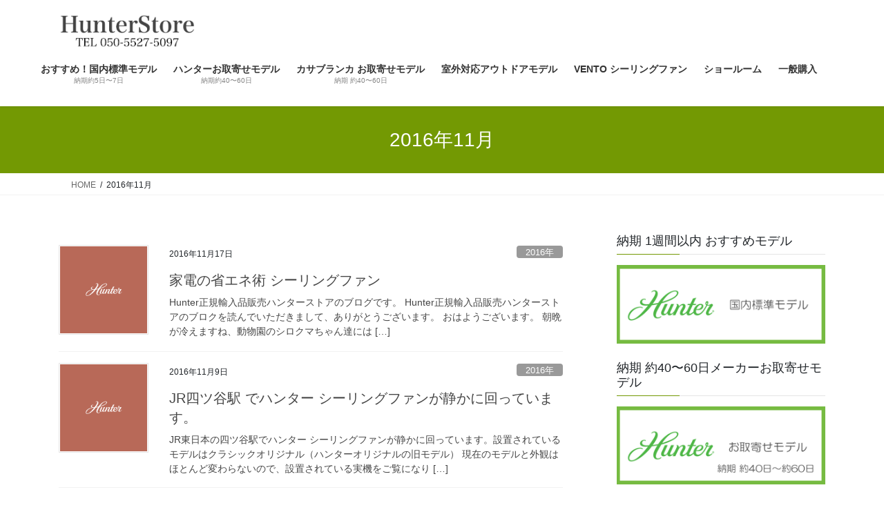

--- FILE ---
content_type: text/html; charset=UTF-8
request_url: https://ceilingfanshop.net/?m=201611
body_size: 17912
content:
<!DOCTYPE html>
<html lang="ja">
<head>
<meta charset="utf-8">
<meta http-equiv="X-UA-Compatible" content="IE=edge">
<meta name="viewport" content="width=device-width, initial-scale=1">
<!-- Google tag (gtag.js) --><script async src="https://www.googletagmanager.com/gtag/js?id=UA-99002825-1"></script><script>window.dataLayer = window.dataLayer || [];function gtag(){dataLayer.push(arguments);}gtag('js', new Date());gtag('config', 'UA-99002825-1');</script>
<meta name='robots' content='noindex, follow' />

	<!-- This site is optimized with the Yoast SEO plugin v26.8 - https://yoast.com/product/yoast-seo-wordpress/ -->
	<title>11月 2016 - Hunter日本正規輸入品販売ハンターストア</title>
	<meta property="og:locale" content="ja_JP" />
	<meta property="og:type" content="website" />
	<meta property="og:title" content="11月 2016 - Hunter日本正規輸入品販売ハンターストア" />
	<meta property="og:url" content="https://ceilingfanshop.net/?m=202601" />
	<meta property="og:site_name" content="Hunter日本正規輸入品販売ハンターストア" />
	<meta name="twitter:card" content="summary_large_image" />
	<script type="application/ld+json" class="yoast-schema-graph">{"@context":"https://schema.org","@graph":[{"@type":"CollectionPage","@id":"https://ceilingfanshop.net/?m=202601","url":"https://ceilingfanshop.net/?m=202601","name":"11月 2016 - Hunter日本正規輸入品販売ハンターストア","isPartOf":{"@id":"https://ceilingfanshop.net/#website"},"primaryImageOfPage":{"@id":"https://ceilingfanshop.net/?m=202601#primaryimage"},"image":{"@id":"https://ceilingfanshop.net/?m=202601#primaryimage"},"thumbnailUrl":"https://ceilingfanshop.net/wp-content/uploads/2024/05/5f0e2343ec210b898cc3dda4fa4d89b6.png","breadcrumb":{"@id":"https://ceilingfanshop.net/?m=202601#breadcrumb"},"inLanguage":"ja"},{"@type":"ImageObject","inLanguage":"ja","@id":"https://ceilingfanshop.net/?m=202601#primaryimage","url":"https://ceilingfanshop.net/wp-content/uploads/2024/05/5f0e2343ec210b898cc3dda4fa4d89b6.png","contentUrl":"https://ceilingfanshop.net/wp-content/uploads/2024/05/5f0e2343ec210b898cc3dda4fa4d89b6.png","width":1010,"height":1194,"caption":"ハンターシーリングファン　　ロゴマーク　画像　　ハンターストア"},{"@type":"BreadcrumbList","@id":"https://ceilingfanshop.net/?m=202601#breadcrumb","itemListElement":[{"@type":"ListItem","position":1,"name":"ホーム","item":"https://ceilingfanshop.net/"},{"@type":"ListItem","position":2,"name":"アーカイブ: 11月 2016"}]},{"@type":"WebSite","@id":"https://ceilingfanshop.net/#website","url":"https://ceilingfanshop.net/","name":"Hunter日本正規輸入品販売ハンターストア","description":"公式ハンターシーリング ファン専門サイト ショールームで最新モデル展示中！","publisher":{"@id":"https://ceilingfanshop.net/#organization"},"potentialAction":[{"@type":"SearchAction","target":{"@type":"EntryPoint","urlTemplate":"https://ceilingfanshop.net/?s={search_term_string}"},"query-input":{"@type":"PropertyValueSpecification","valueRequired":true,"valueName":"search_term_string"}}],"inLanguage":"ja"},{"@type":"Organization","@id":"https://ceilingfanshop.net/#organization","name":"ハンターストア株式会社","url":"https://ceilingfanshop.net/","logo":{"@type":"ImageObject","inLanguage":"ja","@id":"https://ceilingfanshop.net/#/schema/logo/image/","url":"https://ceilingfanshop.net/wp-content/uploads/2018/06/2e740f15440a9679da61733fb105d575.png","contentUrl":"https://ceilingfanshop.net/wp-content/uploads/2018/06/2e740f15440a9679da61733fb105d575.png","width":776,"height":776,"caption":"ハンターストア株式会社"},"image":{"@id":"https://ceilingfanshop.net/#/schema/logo/image/"},"sameAs":["https://www.pinterest.jp/hunterstore/","https://www.youtube.com/channel/UCzwV-H8nqmJYLFA_a8sJMjQ/"]}]}</script>
	<!-- / Yoast SEO plugin. -->


<link rel='dns-prefetch' href='//webfonts.sakura.ne.jp' />
<link rel="alternate" type="application/rss+xml" title="Hunter日本正規輸入品販売ハンターストア &raquo; フィード" href="https://ceilingfanshop.net/?feed=rss2" />
<link rel="alternate" type="application/rss+xml" title="Hunter日本正規輸入品販売ハンターストア &raquo; コメントフィード" href="https://ceilingfanshop.net/?feed=comments-rss2" />
<meta name="description" content="2016年11月 の記事 Hunter日本正規輸入品販売ハンターストア 公式ハンターシーリング ファン専門サイト ショールームで最新モデル展示中！" /><style id='wp-img-auto-sizes-contain-inline-css' type='text/css'>
img:is([sizes=auto i],[sizes^="auto," i]){contain-intrinsic-size:3000px 1500px}
/*# sourceURL=wp-img-auto-sizes-contain-inline-css */
</style>
<link rel='stylesheet' id='vkExUnit_common_style-css' href='https://ceilingfanshop.net/wp-content/plugins/vk-all-in-one-expansion-unit/assets/css/vkExUnit_style.css' type='text/css' media='all' />
<style id='vkExUnit_common_style-inline-css' type='text/css'>
:root {--ver_page_top_button_url:url(https://ceilingfanshop.net/wp-content/plugins/vk-all-in-one-expansion-unit/assets/images/to-top-btn-icon.svg);}@font-face {font-weight: normal;font-style: normal;font-family: "vk_sns";src: url("https://ceilingfanshop.net/wp-content/plugins/vk-all-in-one-expansion-unit/inc/sns/icons/fonts/vk_sns.eot?-bq20cj");src: url("https://ceilingfanshop.net/wp-content/plugins/vk-all-in-one-expansion-unit/inc/sns/icons/fonts/vk_sns.eot?#iefix-bq20cj") format("embedded-opentype"),url("https://ceilingfanshop.net/wp-content/plugins/vk-all-in-one-expansion-unit/inc/sns/icons/fonts/vk_sns.woff?-bq20cj") format("woff"),url("https://ceilingfanshop.net/wp-content/plugins/vk-all-in-one-expansion-unit/inc/sns/icons/fonts/vk_sns.ttf?-bq20cj") format("truetype"),url("https://ceilingfanshop.net/wp-content/plugins/vk-all-in-one-expansion-unit/inc/sns/icons/fonts/vk_sns.svg?-bq20cj#vk_sns") format("svg");}
/*# sourceURL=vkExUnit_common_style-inline-css */
</style>
<style id='wp-emoji-styles-inline-css' type='text/css'>

	img.wp-smiley, img.emoji {
		display: inline !important;
		border: none !important;
		box-shadow: none !important;
		height: 1em !important;
		width: 1em !important;
		margin: 0 0.07em !important;
		vertical-align: -0.1em !important;
		background: none !important;
		padding: 0 !important;
	}
/*# sourceURL=wp-emoji-styles-inline-css */
</style>
<style id='wp-block-library-inline-css' type='text/css'>
:root{--wp-block-synced-color:#7a00df;--wp-block-synced-color--rgb:122,0,223;--wp-bound-block-color:var(--wp-block-synced-color);--wp-editor-canvas-background:#ddd;--wp-admin-theme-color:#007cba;--wp-admin-theme-color--rgb:0,124,186;--wp-admin-theme-color-darker-10:#006ba1;--wp-admin-theme-color-darker-10--rgb:0,107,160.5;--wp-admin-theme-color-darker-20:#005a87;--wp-admin-theme-color-darker-20--rgb:0,90,135;--wp-admin-border-width-focus:2px}@media (min-resolution:192dpi){:root{--wp-admin-border-width-focus:1.5px}}.wp-element-button{cursor:pointer}:root .has-very-light-gray-background-color{background-color:#eee}:root .has-very-dark-gray-background-color{background-color:#313131}:root .has-very-light-gray-color{color:#eee}:root .has-very-dark-gray-color{color:#313131}:root .has-vivid-green-cyan-to-vivid-cyan-blue-gradient-background{background:linear-gradient(135deg,#00d084,#0693e3)}:root .has-purple-crush-gradient-background{background:linear-gradient(135deg,#34e2e4,#4721fb 50%,#ab1dfe)}:root .has-hazy-dawn-gradient-background{background:linear-gradient(135deg,#faaca8,#dad0ec)}:root .has-subdued-olive-gradient-background{background:linear-gradient(135deg,#fafae1,#67a671)}:root .has-atomic-cream-gradient-background{background:linear-gradient(135deg,#fdd79a,#004a59)}:root .has-nightshade-gradient-background{background:linear-gradient(135deg,#330968,#31cdcf)}:root .has-midnight-gradient-background{background:linear-gradient(135deg,#020381,#2874fc)}:root{--wp--preset--font-size--normal:16px;--wp--preset--font-size--huge:42px}.has-regular-font-size{font-size:1em}.has-larger-font-size{font-size:2.625em}.has-normal-font-size{font-size:var(--wp--preset--font-size--normal)}.has-huge-font-size{font-size:var(--wp--preset--font-size--huge)}.has-text-align-center{text-align:center}.has-text-align-left{text-align:left}.has-text-align-right{text-align:right}.has-fit-text{white-space:nowrap!important}#end-resizable-editor-section{display:none}.aligncenter{clear:both}.items-justified-left{justify-content:flex-start}.items-justified-center{justify-content:center}.items-justified-right{justify-content:flex-end}.items-justified-space-between{justify-content:space-between}.screen-reader-text{border:0;clip-path:inset(50%);height:1px;margin:-1px;overflow:hidden;padding:0;position:absolute;width:1px;word-wrap:normal!important}.screen-reader-text:focus{background-color:#ddd;clip-path:none;color:#444;display:block;font-size:1em;height:auto;left:5px;line-height:normal;padding:15px 23px 14px;text-decoration:none;top:5px;width:auto;z-index:100000}html :where(.has-border-color){border-style:solid}html :where([style*=border-top-color]){border-top-style:solid}html :where([style*=border-right-color]){border-right-style:solid}html :where([style*=border-bottom-color]){border-bottom-style:solid}html :where([style*=border-left-color]){border-left-style:solid}html :where([style*=border-width]){border-style:solid}html :where([style*=border-top-width]){border-top-style:solid}html :where([style*=border-right-width]){border-right-style:solid}html :where([style*=border-bottom-width]){border-bottom-style:solid}html :where([style*=border-left-width]){border-left-style:solid}html :where(img[class*=wp-image-]){height:auto;max-width:100%}:where(figure){margin:0 0 1em}html :where(.is-position-sticky){--wp-admin--admin-bar--position-offset:var(--wp-admin--admin-bar--height,0px)}@media screen and (max-width:600px){html :where(.is-position-sticky){--wp-admin--admin-bar--position-offset:0px}}
.vk-cols--reverse{flex-direction:row-reverse}.vk-cols--hasbtn{margin-bottom:0}.vk-cols--hasbtn>.row>.vk_gridColumn_item,.vk-cols--hasbtn>.wp-block-column{position:relative;padding-bottom:3em}.vk-cols--hasbtn>.row>.vk_gridColumn_item>.wp-block-buttons,.vk-cols--hasbtn>.row>.vk_gridColumn_item>.vk_button,.vk-cols--hasbtn>.wp-block-column>.wp-block-buttons,.vk-cols--hasbtn>.wp-block-column>.vk_button{position:absolute;bottom:0;width:100%}.vk-cols--fit.wp-block-columns{gap:0}.vk-cols--fit.wp-block-columns,.vk-cols--fit.wp-block-columns:not(.is-not-stacked-on-mobile){margin-top:0;margin-bottom:0;justify-content:space-between}.vk-cols--fit.wp-block-columns>.wp-block-column *:last-child,.vk-cols--fit.wp-block-columns:not(.is-not-stacked-on-mobile)>.wp-block-column *:last-child{margin-bottom:0}.vk-cols--fit.wp-block-columns>.wp-block-column>.wp-block-cover,.vk-cols--fit.wp-block-columns:not(.is-not-stacked-on-mobile)>.wp-block-column>.wp-block-cover{margin-top:0}.vk-cols--fit.wp-block-columns.has-background,.vk-cols--fit.wp-block-columns:not(.is-not-stacked-on-mobile).has-background{padding:0}@media(max-width: 599px){.vk-cols--fit.wp-block-columns:not(.has-background)>.wp-block-column:not(.has-background),.vk-cols--fit.wp-block-columns:not(.is-not-stacked-on-mobile):not(.has-background)>.wp-block-column:not(.has-background){padding-left:0 !important;padding-right:0 !important}}@media(min-width: 782px){.vk-cols--fit.wp-block-columns .block-editor-block-list__block.wp-block-column:not(:first-child),.vk-cols--fit.wp-block-columns>.wp-block-column:not(:first-child),.vk-cols--fit.wp-block-columns:not(.is-not-stacked-on-mobile) .block-editor-block-list__block.wp-block-column:not(:first-child),.vk-cols--fit.wp-block-columns:not(.is-not-stacked-on-mobile)>.wp-block-column:not(:first-child){margin-left:0}}@media(min-width: 600px)and (max-width: 781px){.vk-cols--fit.wp-block-columns .wp-block-column:nth-child(2n),.vk-cols--fit.wp-block-columns:not(.is-not-stacked-on-mobile) .wp-block-column:nth-child(2n){margin-left:0}.vk-cols--fit.wp-block-columns .wp-block-column:not(:only-child),.vk-cols--fit.wp-block-columns:not(.is-not-stacked-on-mobile) .wp-block-column:not(:only-child){flex-basis:50% !important}}.vk-cols--fit--gap1.wp-block-columns{gap:1px}@media(min-width: 600px)and (max-width: 781px){.vk-cols--fit--gap1.wp-block-columns .wp-block-column:not(:only-child){flex-basis:calc(50% - 1px) !important}}.vk-cols--fit.vk-cols--grid>.block-editor-block-list__block,.vk-cols--fit.vk-cols--grid>.wp-block-column,.vk-cols--fit.vk-cols--grid:not(.is-not-stacked-on-mobile)>.block-editor-block-list__block,.vk-cols--fit.vk-cols--grid:not(.is-not-stacked-on-mobile)>.wp-block-column{flex-basis:50%;box-sizing:border-box}@media(max-width: 599px){.vk-cols--fit.vk-cols--grid.vk-cols--grid--alignfull>.wp-block-column:nth-child(2)>.wp-block-cover,.vk-cols--fit.vk-cols--grid.vk-cols--grid--alignfull>.wp-block-column:nth-child(2)>.vk_outer,.vk-cols--fit.vk-cols--grid:not(.is-not-stacked-on-mobile).vk-cols--grid--alignfull>.wp-block-column:nth-child(2)>.wp-block-cover,.vk-cols--fit.vk-cols--grid:not(.is-not-stacked-on-mobile).vk-cols--grid--alignfull>.wp-block-column:nth-child(2)>.vk_outer{width:100vw;margin-right:calc((100% - 100vw)/2);margin-left:calc((100% - 100vw)/2)}}@media(min-width: 600px){.vk-cols--fit.vk-cols--grid.vk-cols--grid--alignfull>.wp-block-column:nth-child(2)>.wp-block-cover,.vk-cols--fit.vk-cols--grid.vk-cols--grid--alignfull>.wp-block-column:nth-child(2)>.vk_outer,.vk-cols--fit.vk-cols--grid:not(.is-not-stacked-on-mobile).vk-cols--grid--alignfull>.wp-block-column:nth-child(2)>.wp-block-cover,.vk-cols--fit.vk-cols--grid:not(.is-not-stacked-on-mobile).vk-cols--grid--alignfull>.wp-block-column:nth-child(2)>.vk_outer{margin-right:calc(100% - 50vw);width:50vw}}@media(min-width: 600px){.vk-cols--fit.vk-cols--grid.vk-cols--grid--alignfull.vk-cols--reverse>.wp-block-column,.vk-cols--fit.vk-cols--grid:not(.is-not-stacked-on-mobile).vk-cols--grid--alignfull.vk-cols--reverse>.wp-block-column{margin-left:0;margin-right:0}.vk-cols--fit.vk-cols--grid.vk-cols--grid--alignfull.vk-cols--reverse>.wp-block-column:nth-child(2)>.wp-block-cover,.vk-cols--fit.vk-cols--grid.vk-cols--grid--alignfull.vk-cols--reverse>.wp-block-column:nth-child(2)>.vk_outer,.vk-cols--fit.vk-cols--grid:not(.is-not-stacked-on-mobile).vk-cols--grid--alignfull.vk-cols--reverse>.wp-block-column:nth-child(2)>.wp-block-cover,.vk-cols--fit.vk-cols--grid:not(.is-not-stacked-on-mobile).vk-cols--grid--alignfull.vk-cols--reverse>.wp-block-column:nth-child(2)>.vk_outer{margin-left:calc(100% - 50vw)}}.vk-cols--menu h2,.vk-cols--menu h3,.vk-cols--menu h4,.vk-cols--menu h5{margin-bottom:.2em;text-shadow:#000 0 0 10px}.vk-cols--menu h2:first-child,.vk-cols--menu h3:first-child,.vk-cols--menu h4:first-child,.vk-cols--menu h5:first-child{margin-top:0}.vk-cols--menu p{margin-bottom:1rem;text-shadow:#000 0 0 10px}.vk-cols--menu .wp-block-cover__inner-container:last-child{margin-bottom:0}.vk-cols--fitbnrs .wp-block-column .wp-block-cover:hover img{filter:unset}.vk-cols--fitbnrs .wp-block-column .wp-block-cover:hover{background-color:unset}.vk-cols--fitbnrs .wp-block-column .wp-block-cover:hover .wp-block-cover__image-background{filter:unset !important}.vk-cols--fitbnrs .wp-block-cover .wp-block-cover__inner-container{position:absolute;height:100%;width:100%}.vk-cols--fitbnrs .vk_button{height:100%;margin:0}.vk-cols--fitbnrs .vk_button .vk_button_btn,.vk-cols--fitbnrs .vk_button .btn{height:100%;width:100%;border:none;box-shadow:none;background-color:unset !important;transition:unset}.vk-cols--fitbnrs .vk_button .vk_button_btn:hover,.vk-cols--fitbnrs .vk_button .btn:hover{transition:unset}.vk-cols--fitbnrs .vk_button .vk_button_btn:after,.vk-cols--fitbnrs .vk_button .btn:after{border:none}.vk-cols--fitbnrs .vk_button .vk_button_link_txt{width:100%;position:absolute;top:50%;left:50%;transform:translateY(-50%) translateX(-50%);font-size:2rem;text-shadow:#000 0 0 10px}.vk-cols--fitbnrs .vk_button .vk_button_link_subCaption{width:100%;position:absolute;top:calc(50% + 2.2em);left:50%;transform:translateY(-50%) translateX(-50%);text-shadow:#000 0 0 10px}@media(min-width: 992px){.vk-cols--media.wp-block-columns{gap:3rem}}.vk-fit-map figure{margin-bottom:0}.vk-fit-map iframe{position:relative;margin-bottom:0;display:block;max-height:400px;width:100vw}.vk-fit-map:is(.alignfull,.alignwide) div{max-width:100%}.vk-table--th--width25 :where(tr>*:first-child){width:25%}.vk-table--th--width30 :where(tr>*:first-child){width:30%}.vk-table--th--width35 :where(tr>*:first-child){width:35%}.vk-table--th--width40 :where(tr>*:first-child){width:40%}.vk-table--th--bg-bright :where(tr>*:first-child){background-color:var(--wp--preset--color--bg-secondary, rgba(0, 0, 0, 0.05))}@media(max-width: 599px){.vk-table--mobile-block :is(th,td){width:100%;display:block}.vk-table--mobile-block.wp-block-table table :is(th,td){border-top:none}}.vk-table--width--th25 :where(tr>*:first-child){width:25%}.vk-table--width--th30 :where(tr>*:first-child){width:30%}.vk-table--width--th35 :where(tr>*:first-child){width:35%}.vk-table--width--th40 :where(tr>*:first-child){width:40%}.no-margin{margin:0}@media(max-width: 599px){.wp-block-image.vk-aligncenter--mobile>.alignright{float:none;margin-left:auto;margin-right:auto}.vk-no-padding-horizontal--mobile{padding-left:0 !important;padding-right:0 !important}}
/* VK Color Palettes */

/*# sourceURL=wp-block-library-inline-css */
</style><style id='wp-block-list-inline-css' type='text/css'>
ol,ul{box-sizing:border-box}:root :where(.wp-block-list.has-background){padding:1.25em 2.375em}
/*# sourceURL=https://ceilingfanshop.net/wp-includes/blocks/list/style.min.css */
</style>
<style id='wp-block-columns-inline-css' type='text/css'>
.wp-block-columns{box-sizing:border-box;display:flex;flex-wrap:wrap!important}@media (min-width:782px){.wp-block-columns{flex-wrap:nowrap!important}}.wp-block-columns{align-items:normal!important}.wp-block-columns.are-vertically-aligned-top{align-items:flex-start}.wp-block-columns.are-vertically-aligned-center{align-items:center}.wp-block-columns.are-vertically-aligned-bottom{align-items:flex-end}@media (max-width:781px){.wp-block-columns:not(.is-not-stacked-on-mobile)>.wp-block-column{flex-basis:100%!important}}@media (min-width:782px){.wp-block-columns:not(.is-not-stacked-on-mobile)>.wp-block-column{flex-basis:0;flex-grow:1}.wp-block-columns:not(.is-not-stacked-on-mobile)>.wp-block-column[style*=flex-basis]{flex-grow:0}}.wp-block-columns.is-not-stacked-on-mobile{flex-wrap:nowrap!important}.wp-block-columns.is-not-stacked-on-mobile>.wp-block-column{flex-basis:0;flex-grow:1}.wp-block-columns.is-not-stacked-on-mobile>.wp-block-column[style*=flex-basis]{flex-grow:0}:where(.wp-block-columns){margin-bottom:1.75em}:where(.wp-block-columns.has-background){padding:1.25em 2.375em}.wp-block-column{flex-grow:1;min-width:0;overflow-wrap:break-word;word-break:break-word}.wp-block-column.is-vertically-aligned-top{align-self:flex-start}.wp-block-column.is-vertically-aligned-center{align-self:center}.wp-block-column.is-vertically-aligned-bottom{align-self:flex-end}.wp-block-column.is-vertically-aligned-stretch{align-self:stretch}.wp-block-column.is-vertically-aligned-bottom,.wp-block-column.is-vertically-aligned-center,.wp-block-column.is-vertically-aligned-top{width:100%}
/*# sourceURL=https://ceilingfanshop.net/wp-includes/blocks/columns/style.min.css */
</style>
<style id='global-styles-inline-css' type='text/css'>
:root{--wp--preset--aspect-ratio--square: 1;--wp--preset--aspect-ratio--4-3: 4/3;--wp--preset--aspect-ratio--3-4: 3/4;--wp--preset--aspect-ratio--3-2: 3/2;--wp--preset--aspect-ratio--2-3: 2/3;--wp--preset--aspect-ratio--16-9: 16/9;--wp--preset--aspect-ratio--9-16: 9/16;--wp--preset--color--black: #000000;--wp--preset--color--cyan-bluish-gray: #abb8c3;--wp--preset--color--white: #ffffff;--wp--preset--color--pale-pink: #f78da7;--wp--preset--color--vivid-red: #cf2e2e;--wp--preset--color--luminous-vivid-orange: #ff6900;--wp--preset--color--luminous-vivid-amber: #fcb900;--wp--preset--color--light-green-cyan: #7bdcb5;--wp--preset--color--vivid-green-cyan: #00d084;--wp--preset--color--pale-cyan-blue: #8ed1fc;--wp--preset--color--vivid-cyan-blue: #0693e3;--wp--preset--color--vivid-purple: #9b51e0;--wp--preset--gradient--vivid-cyan-blue-to-vivid-purple: linear-gradient(135deg,rgb(6,147,227) 0%,rgb(155,81,224) 100%);--wp--preset--gradient--light-green-cyan-to-vivid-green-cyan: linear-gradient(135deg,rgb(122,220,180) 0%,rgb(0,208,130) 100%);--wp--preset--gradient--luminous-vivid-amber-to-luminous-vivid-orange: linear-gradient(135deg,rgb(252,185,0) 0%,rgb(255,105,0) 100%);--wp--preset--gradient--luminous-vivid-orange-to-vivid-red: linear-gradient(135deg,rgb(255,105,0) 0%,rgb(207,46,46) 100%);--wp--preset--gradient--very-light-gray-to-cyan-bluish-gray: linear-gradient(135deg,rgb(238,238,238) 0%,rgb(169,184,195) 100%);--wp--preset--gradient--cool-to-warm-spectrum: linear-gradient(135deg,rgb(74,234,220) 0%,rgb(151,120,209) 20%,rgb(207,42,186) 40%,rgb(238,44,130) 60%,rgb(251,105,98) 80%,rgb(254,248,76) 100%);--wp--preset--gradient--blush-light-purple: linear-gradient(135deg,rgb(255,206,236) 0%,rgb(152,150,240) 100%);--wp--preset--gradient--blush-bordeaux: linear-gradient(135deg,rgb(254,205,165) 0%,rgb(254,45,45) 50%,rgb(107,0,62) 100%);--wp--preset--gradient--luminous-dusk: linear-gradient(135deg,rgb(255,203,112) 0%,rgb(199,81,192) 50%,rgb(65,88,208) 100%);--wp--preset--gradient--pale-ocean: linear-gradient(135deg,rgb(255,245,203) 0%,rgb(182,227,212) 50%,rgb(51,167,181) 100%);--wp--preset--gradient--electric-grass: linear-gradient(135deg,rgb(202,248,128) 0%,rgb(113,206,126) 100%);--wp--preset--gradient--midnight: linear-gradient(135deg,rgb(2,3,129) 0%,rgb(40,116,252) 100%);--wp--preset--font-size--small: 13px;--wp--preset--font-size--medium: 20px;--wp--preset--font-size--large: 36px;--wp--preset--font-size--x-large: 42px;--wp--preset--spacing--20: 0.44rem;--wp--preset--spacing--30: 0.67rem;--wp--preset--spacing--40: 1rem;--wp--preset--spacing--50: 1.5rem;--wp--preset--spacing--60: 2.25rem;--wp--preset--spacing--70: 3.38rem;--wp--preset--spacing--80: 5.06rem;--wp--preset--shadow--natural: 6px 6px 9px rgba(0, 0, 0, 0.2);--wp--preset--shadow--deep: 12px 12px 50px rgba(0, 0, 0, 0.4);--wp--preset--shadow--sharp: 6px 6px 0px rgba(0, 0, 0, 0.2);--wp--preset--shadow--outlined: 6px 6px 0px -3px rgb(255, 255, 255), 6px 6px rgb(0, 0, 0);--wp--preset--shadow--crisp: 6px 6px 0px rgb(0, 0, 0);}:where(.is-layout-flex){gap: 0.5em;}:where(.is-layout-grid){gap: 0.5em;}body .is-layout-flex{display: flex;}.is-layout-flex{flex-wrap: wrap;align-items: center;}.is-layout-flex > :is(*, div){margin: 0;}body .is-layout-grid{display: grid;}.is-layout-grid > :is(*, div){margin: 0;}:where(.wp-block-columns.is-layout-flex){gap: 2em;}:where(.wp-block-columns.is-layout-grid){gap: 2em;}:where(.wp-block-post-template.is-layout-flex){gap: 1.25em;}:where(.wp-block-post-template.is-layout-grid){gap: 1.25em;}.has-black-color{color: var(--wp--preset--color--black) !important;}.has-cyan-bluish-gray-color{color: var(--wp--preset--color--cyan-bluish-gray) !important;}.has-white-color{color: var(--wp--preset--color--white) !important;}.has-pale-pink-color{color: var(--wp--preset--color--pale-pink) !important;}.has-vivid-red-color{color: var(--wp--preset--color--vivid-red) !important;}.has-luminous-vivid-orange-color{color: var(--wp--preset--color--luminous-vivid-orange) !important;}.has-luminous-vivid-amber-color{color: var(--wp--preset--color--luminous-vivid-amber) !important;}.has-light-green-cyan-color{color: var(--wp--preset--color--light-green-cyan) !important;}.has-vivid-green-cyan-color{color: var(--wp--preset--color--vivid-green-cyan) !important;}.has-pale-cyan-blue-color{color: var(--wp--preset--color--pale-cyan-blue) !important;}.has-vivid-cyan-blue-color{color: var(--wp--preset--color--vivid-cyan-blue) !important;}.has-vivid-purple-color{color: var(--wp--preset--color--vivid-purple) !important;}.has-black-background-color{background-color: var(--wp--preset--color--black) !important;}.has-cyan-bluish-gray-background-color{background-color: var(--wp--preset--color--cyan-bluish-gray) !important;}.has-white-background-color{background-color: var(--wp--preset--color--white) !important;}.has-pale-pink-background-color{background-color: var(--wp--preset--color--pale-pink) !important;}.has-vivid-red-background-color{background-color: var(--wp--preset--color--vivid-red) !important;}.has-luminous-vivid-orange-background-color{background-color: var(--wp--preset--color--luminous-vivid-orange) !important;}.has-luminous-vivid-amber-background-color{background-color: var(--wp--preset--color--luminous-vivid-amber) !important;}.has-light-green-cyan-background-color{background-color: var(--wp--preset--color--light-green-cyan) !important;}.has-vivid-green-cyan-background-color{background-color: var(--wp--preset--color--vivid-green-cyan) !important;}.has-pale-cyan-blue-background-color{background-color: var(--wp--preset--color--pale-cyan-blue) !important;}.has-vivid-cyan-blue-background-color{background-color: var(--wp--preset--color--vivid-cyan-blue) !important;}.has-vivid-purple-background-color{background-color: var(--wp--preset--color--vivid-purple) !important;}.has-black-border-color{border-color: var(--wp--preset--color--black) !important;}.has-cyan-bluish-gray-border-color{border-color: var(--wp--preset--color--cyan-bluish-gray) !important;}.has-white-border-color{border-color: var(--wp--preset--color--white) !important;}.has-pale-pink-border-color{border-color: var(--wp--preset--color--pale-pink) !important;}.has-vivid-red-border-color{border-color: var(--wp--preset--color--vivid-red) !important;}.has-luminous-vivid-orange-border-color{border-color: var(--wp--preset--color--luminous-vivid-orange) !important;}.has-luminous-vivid-amber-border-color{border-color: var(--wp--preset--color--luminous-vivid-amber) !important;}.has-light-green-cyan-border-color{border-color: var(--wp--preset--color--light-green-cyan) !important;}.has-vivid-green-cyan-border-color{border-color: var(--wp--preset--color--vivid-green-cyan) !important;}.has-pale-cyan-blue-border-color{border-color: var(--wp--preset--color--pale-cyan-blue) !important;}.has-vivid-cyan-blue-border-color{border-color: var(--wp--preset--color--vivid-cyan-blue) !important;}.has-vivid-purple-border-color{border-color: var(--wp--preset--color--vivid-purple) !important;}.has-vivid-cyan-blue-to-vivid-purple-gradient-background{background: var(--wp--preset--gradient--vivid-cyan-blue-to-vivid-purple) !important;}.has-light-green-cyan-to-vivid-green-cyan-gradient-background{background: var(--wp--preset--gradient--light-green-cyan-to-vivid-green-cyan) !important;}.has-luminous-vivid-amber-to-luminous-vivid-orange-gradient-background{background: var(--wp--preset--gradient--luminous-vivid-amber-to-luminous-vivid-orange) !important;}.has-luminous-vivid-orange-to-vivid-red-gradient-background{background: var(--wp--preset--gradient--luminous-vivid-orange-to-vivid-red) !important;}.has-very-light-gray-to-cyan-bluish-gray-gradient-background{background: var(--wp--preset--gradient--very-light-gray-to-cyan-bluish-gray) !important;}.has-cool-to-warm-spectrum-gradient-background{background: var(--wp--preset--gradient--cool-to-warm-spectrum) !important;}.has-blush-light-purple-gradient-background{background: var(--wp--preset--gradient--blush-light-purple) !important;}.has-blush-bordeaux-gradient-background{background: var(--wp--preset--gradient--blush-bordeaux) !important;}.has-luminous-dusk-gradient-background{background: var(--wp--preset--gradient--luminous-dusk) !important;}.has-pale-ocean-gradient-background{background: var(--wp--preset--gradient--pale-ocean) !important;}.has-electric-grass-gradient-background{background: var(--wp--preset--gradient--electric-grass) !important;}.has-midnight-gradient-background{background: var(--wp--preset--gradient--midnight) !important;}.has-small-font-size{font-size: var(--wp--preset--font-size--small) !important;}.has-medium-font-size{font-size: var(--wp--preset--font-size--medium) !important;}.has-large-font-size{font-size: var(--wp--preset--font-size--large) !important;}.has-x-large-font-size{font-size: var(--wp--preset--font-size--x-large) !important;}
:where(.wp-block-columns.is-layout-flex){gap: 2em;}:where(.wp-block-columns.is-layout-grid){gap: 2em;}
/*# sourceURL=global-styles-inline-css */
</style>
<style id='core-block-supports-inline-css' type='text/css'>
.wp-container-core-columns-is-layout-9d6595d7{flex-wrap:nowrap;}
/*# sourceURL=core-block-supports-inline-css */
</style>

<style id='classic-theme-styles-inline-css' type='text/css'>
/*! This file is auto-generated */
.wp-block-button__link{color:#fff;background-color:#32373c;border-radius:9999px;box-shadow:none;text-decoration:none;padding:calc(.667em + 2px) calc(1.333em + 2px);font-size:1.125em}.wp-block-file__button{background:#32373c;color:#fff;text-decoration:none}
/*# sourceURL=/wp-includes/css/classic-themes.min.css */
</style>
<link rel='preload' id='contact-form-7-css-preload' href='https://ceilingfanshop.net/wp-content/plugins/contact-form-7/includes/css/styles.css' as='style' onload="this.onload=null;this.rel='stylesheet'"/>
<link rel='stylesheet' id='contact-form-7-css' href='https://ceilingfanshop.net/wp-content/plugins/contact-form-7/includes/css/styles.css' media='print' onload="this.media='all'; this.onload=null;">
<link rel='stylesheet' id='vk-swiper-style-css' href='https://ceilingfanshop.net/wp-content/plugins/vk-blocks/vendor/vektor-inc/vk-swiper/src/assets/css/swiper-bundle.min.css' type='text/css' media='all' />
<link rel='stylesheet' id='bootstrap-4-style-css' href='https://ceilingfanshop.net/wp-content/themes/lightning/_g2/library/bootstrap-4/css/bootstrap.min.css' type='text/css' media='all' />
<link rel='stylesheet' id='lightning-common-style-css' href='https://ceilingfanshop.net/wp-content/themes/lightning/_g2/assets/css/common.css' type='text/css' media='all' />
<style id='lightning-common-style-inline-css' type='text/css'>
/* vk-mobile-nav */:root {--vk-mobile-nav-menu-btn-bg-src: url("https://ceilingfanshop.net/wp-content/themes/lightning/_g2/inc/vk-mobile-nav/package/images/vk-menu-btn-black.svg");--vk-mobile-nav-menu-btn-close-bg-src: url("https://ceilingfanshop.net/wp-content/themes/lightning/_g2/inc/vk-mobile-nav/package/images/vk-menu-close-black.svg");--vk-menu-acc-icon-open-black-bg-src: url("https://ceilingfanshop.net/wp-content/themes/lightning/_g2/inc/vk-mobile-nav/package/images/vk-menu-acc-icon-open-black.svg");--vk-menu-acc-icon-open-white-bg-src: url("https://ceilingfanshop.net/wp-content/themes/lightning/_g2/inc/vk-mobile-nav/package/images/vk-menu-acc-icon-open-white.svg");--vk-menu-acc-icon-close-black-bg-src: url("https://ceilingfanshop.net/wp-content/themes/lightning/_g2/inc/vk-mobile-nav/package/images/vk-menu-close-black.svg");--vk-menu-acc-icon-close-white-bg-src: url("https://ceilingfanshop.net/wp-content/themes/lightning/_g2/inc/vk-mobile-nav/package/images/vk-menu-close-white.svg");}
/*# sourceURL=lightning-common-style-inline-css */
</style>
<link rel='stylesheet' id='lightning-design-style-css' href='https://ceilingfanshop.net/wp-content/themes/lightning/_g2/design-skin/origin2/css/style.css' type='text/css' media='all' />
<style id='lightning-design-style-inline-css' type='text/css'>
:root {--color-key:#739903;--wp--preset--color--vk-color-primary:#739903;--color-key-dark:#dd911f;}
/* ltg common custom */:root {--vk-menu-acc-btn-border-color:#333;--vk-color-primary:#739903;--vk-color-primary-dark:#dd911f;--vk-color-primary-vivid:#7fa803;--color-key:#739903;--wp--preset--color--vk-color-primary:#739903;--color-key-dark:#dd911f;}.veu_color_txt_key { color:#dd911f ; }.veu_color_bg_key { background-color:#dd911f ; }.veu_color_border_key { border-color:#dd911f ; }.btn-default { border-color:#739903;color:#739903;}.btn-default:focus,.btn-default:hover { border-color:#739903;background-color: #739903; }.wp-block-search__button,.btn-primary { background-color:#739903;border-color:#dd911f; }.wp-block-search__button:focus,.wp-block-search__button:hover,.btn-primary:not(:disabled):not(.disabled):active,.btn-primary:focus,.btn-primary:hover { background-color:#dd911f;border-color:#739903; }.btn-outline-primary { color : #739903 ; border-color:#739903; }.btn-outline-primary:not(:disabled):not(.disabled):active,.btn-outline-primary:focus,.btn-outline-primary:hover { color : #fff; background-color:#739903;border-color:#dd911f; }a { color:#337ab7; }
.tagcloud a:before { font-family: "Font Awesome 7 Free";content: "\f02b";font-weight: bold; }
.media .media-body .media-heading a:hover { color:#739903; }@media (min-width: 768px){.gMenu > li:before,.gMenu > li.menu-item-has-children::after { border-bottom-color:#dd911f }.gMenu li li { background-color:#dd911f }.gMenu li li a:hover { background-color:#739903; }} /* @media (min-width: 768px) */.page-header { background-color:#739903; }h2,.mainSection-title { border-top-color:#739903; }h3:after,.subSection-title:after { border-bottom-color:#739903; }ul.page-numbers li span.page-numbers.current,.page-link dl .post-page-numbers.current { background-color:#739903; }.pager li > a { border-color:#739903;color:#739903;}.pager li > a:hover { background-color:#739903;color:#fff;}.siteFooter { border-top-color:#739903; }dt { border-left-color:#739903; }:root {--g_nav_main_acc_icon_open_url:url(https://ceilingfanshop.net/wp-content/themes/lightning/_g2/inc/vk-mobile-nav/package/images/vk-menu-acc-icon-open-black.svg);--g_nav_main_acc_icon_close_url: url(https://ceilingfanshop.net/wp-content/themes/lightning/_g2/inc/vk-mobile-nav/package/images/vk-menu-close-black.svg);--g_nav_sub_acc_icon_open_url: url(https://ceilingfanshop.net/wp-content/themes/lightning/_g2/inc/vk-mobile-nav/package/images/vk-menu-acc-icon-open-white.svg);--g_nav_sub_acc_icon_close_url: url(https://ceilingfanshop.net/wp-content/themes/lightning/_g2/inc/vk-mobile-nav/package/images/vk-menu-close-white.svg);}
/*# sourceURL=lightning-design-style-inline-css */
</style>
<link rel='stylesheet' id='veu-cta-css' href='https://ceilingfanshop.net/wp-content/plugins/vk-all-in-one-expansion-unit/inc/call-to-action/package/assets/css/style.css' type='text/css' media='all' />
<link rel='stylesheet' id='vk-blocks-build-css-css' href='https://ceilingfanshop.net/wp-content/plugins/vk-blocks/build/block-build.css' type='text/css' media='all' />
<style id='vk-blocks-build-css-inline-css' type='text/css'>

	:root {
		--vk_image-mask-circle: url(https://ceilingfanshop.net/wp-content/plugins/vk-blocks/inc/vk-blocks/images/circle.svg);
		--vk_image-mask-wave01: url(https://ceilingfanshop.net/wp-content/plugins/vk-blocks/inc/vk-blocks/images/wave01.svg);
		--vk_image-mask-wave02: url(https://ceilingfanshop.net/wp-content/plugins/vk-blocks/inc/vk-blocks/images/wave02.svg);
		--vk_image-mask-wave03: url(https://ceilingfanshop.net/wp-content/plugins/vk-blocks/inc/vk-blocks/images/wave03.svg);
		--vk_image-mask-wave04: url(https://ceilingfanshop.net/wp-content/plugins/vk-blocks/inc/vk-blocks/images/wave04.svg);
	}
	

	:root {

		--vk-balloon-border-width:1px;

		--vk-balloon-speech-offset:-12px;
	}
	

	:root {
		--vk_flow-arrow: url(https://ceilingfanshop.net/wp-content/plugins/vk-blocks/inc/vk-blocks/images/arrow_bottom.svg);
	}
	
/*# sourceURL=vk-blocks-build-css-inline-css */
</style>
<link rel='preload' id='lightning-theme-style-css-preload' href='https://ceilingfanshop.net/wp-content/themes/lightning/style.css' as='style' onload="this.onload=null;this.rel='stylesheet'"/>
<link rel='stylesheet' id='lightning-theme-style-css' href='https://ceilingfanshop.net/wp-content/themes/lightning/style.css' media='print' onload="this.media='all'; this.onload=null;">
<style id='lightning-theme-style-inline-css' type='text/css'>

			.prBlock_icon_outer { border:1px solid #739903; }
			.prBlock_icon { color:#739903; }
		
/*# sourceURL=lightning-theme-style-inline-css */
</style>
<link rel='preload' id='vk-font-awesome-css-preload' href='https://ceilingfanshop.net/wp-content/themes/lightning/vendor/vektor-inc/font-awesome-versions/src/font-awesome/css/all.min.css' as='style' onload="this.onload=null;this.rel='stylesheet'"/>
<link rel='stylesheet' id='vk-font-awesome-css' href='https://ceilingfanshop.net/wp-content/themes/lightning/vendor/vektor-inc/font-awesome-versions/src/font-awesome/css/all.min.css' media='print' onload="this.media='all'; this.onload=null;">
<script type="text/javascript" src="https://ceilingfanshop.net/wp-includes/js/jquery/jquery.min.js" id="jquery-core-js"></script>
<script type="text/javascript" src="https://ceilingfanshop.net/wp-includes/js/jquery/jquery-migrate.min.js" id="jquery-migrate-js"></script>
<script type="text/javascript" src="//webfonts.sakura.ne.jp/js/sakurav3.js?fadein=0" id="typesquare_std-js"></script>
<link rel="https://api.w.org/" href="https://ceilingfanshop.net/index.php?rest_route=/" /><link rel="EditURI" type="application/rsd+xml" title="RSD" href="https://ceilingfanshop.net/xmlrpc.php?rsd" />
<meta name="generator" content="WordPress 6.9" />
<script type="application/ld+json">
{
    "@context": "https://schema.org",
    "@type": "BreadcrumbList",
    "itemListElement": [
        {
            "@type": "ListItem",
            "position": 1,
            "name": "HOME",
            "item": "https://ceilingfanshop.net"
        },
        {
            "@type": "ListItem",
            "position": 2,
            "name": "2016年11月"
        }
    ]
}</script><style id="lightning-color-custom-for-plugins" type="text/css">/* ltg theme common */.color_key_bg,.color_key_bg_hover:hover{background-color: #739903;}.color_key_txt,.color_key_txt_hover:hover{color: #739903;}.color_key_border,.color_key_border_hover:hover{border-color: #739903;}.color_key_dark_bg,.color_key_dark_bg_hover:hover{background-color: #dd911f;}.color_key_dark_txt,.color_key_dark_txt_hover:hover{color: #dd911f;}.color_key_dark_border,.color_key_dark_border_hover:hover{border-color: #dd911f;}</style><noscript><style>.lazyload[data-src]{display:none !important;}</style></noscript><style>.lazyload{background-image:none !important;}.lazyload:before{background-image:none !important;}</style><style type="text/css" id="custom-background-css">
body.custom-background { background-color: #ffffff; }
</style>
	<link rel="icon" href="https://ceilingfanshop.net/wp-content/uploads/2024/08/cropped-68b4661895c224cfd6d9fc74292245e7-1-768x762-1-32x32.jpg" sizes="32x32" />
<link rel="icon" href="https://ceilingfanshop.net/wp-content/uploads/2024/08/cropped-68b4661895c224cfd6d9fc74292245e7-1-768x762-1-192x192.jpg" sizes="192x192" />
<link rel="apple-touch-icon" href="https://ceilingfanshop.net/wp-content/uploads/2024/08/cropped-68b4661895c224cfd6d9fc74292245e7-1-768x762-1-180x180.jpg" />
<meta name="msapplication-TileImage" content="https://ceilingfanshop.net/wp-content/uploads/2024/08/cropped-68b4661895c224cfd6d9fc74292245e7-1-768x762-1-270x270.jpg" />

</head>
<body data-rsssl=1 class="archive date custom-background wp-theme-lightning vk-blocks fa_v7_css post-type-post bootstrap4 device-pc">
<a class="skip-link screen-reader-text" href="#main">コンテンツへスキップ</a>
<a class="skip-link screen-reader-text" href="#vk-mobile-nav">ナビゲーションに移動</a>
<header class="siteHeader">
		<div class="container siteHeadContainer">
		<div class="navbar-header">
						<p class="navbar-brand siteHeader_logo">
			<a href="https://ceilingfanshop.net/">
				<span><img src="[data-uri]" alt="Hunter日本正規輸入品販売ハンターストア" data-src="https://ceilingfanshop.net/wp-content/uploads/2025/05/b6aede16cf8db9e3fdceed85f27cd893-1.png" decoding="async" class="lazyload" data-eio-rwidth="1780" data-eio-rheight="443" /><noscript><img src="https://ceilingfanshop.net/wp-content/uploads/2025/05/b6aede16cf8db9e3fdceed85f27cd893-1.png" alt="Hunter日本正規輸入品販売ハンターストア" data-eio="l" /></noscript></span>
			</a>
			</p>
					</div>

					<div id="gMenu_outer" class="gMenu_outer">
				<nav class="menu-%e3%83%98%e3%83%83%e3%83%80%e3%83%bc%e3%80%80%e6%9c%80%e4%b8%8a%e6%ae%b5%e3%83%aa%e3%83%b3%e3%82%af%e3%83%9c%e3%82%bf%e3%83%b3-container"><ul id="menu-%e3%83%98%e3%83%83%e3%83%80%e3%83%bc%e3%80%80%e6%9c%80%e4%b8%8a%e6%ae%b5%e3%83%aa%e3%83%b3%e3%82%af%e3%83%9c%e3%82%bf%e3%83%b3" class="menu gMenu vk-menu-acc"><li id="menu-item-7429" class="menu-item menu-item-type-custom menu-item-object-custom"><a href="https://ceilingfanshop.net/?page_id=285"><strong class="gMenu_name">おすすめ！国内標準モデル</strong><span class="gMenu_description">納期約5日〜7日</span></a></li>
<li id="menu-item-7432" class="menu-item menu-item-type-custom menu-item-object-custom"><a href="https://ceilingfanshop.net/?page_id=70"><strong class="gMenu_name">ハンターお取寄せモデル</strong><span class="gMenu_description">納期約40〜60日</span></a></li>
<li id="menu-item-7441" class="menu-item menu-item-type-custom menu-item-object-custom"><a href="https://ceilingfanshop.net/?page_id=74"><strong class="gMenu_name">カサブランカ お取寄せモデル</strong><span class="gMenu_description">納期 約40〜60日</span></a></li>
<li id="menu-item-37182" class="menu-item menu-item-type-custom menu-item-object-custom"><a href="https://ceilingfanshop.net/?page_id=36606"><strong class="gMenu_name">室外対応アウトドアモデル</strong></a></li>
<li id="menu-item-37183" class="menu-item menu-item-type-custom menu-item-object-custom"><a href="https://ceilingfanshop.net/vento/"><strong class="gMenu_name">VENTO シーリングファン</strong></a></li>
<li id="menu-item-7442" class="menu-item menu-item-type-custom menu-item-object-custom"><a href="https://ceilingfanshop.net/?page_id=14913"><strong class="gMenu_name">ショールーム</strong></a></li>
<li id="menu-item-7443" class="menu-item menu-item-type-custom menu-item-object-custom"><a href="http://www.シーリングファン.jp/"><strong class="gMenu_name">一般購入</strong></a></li>
</ul></nav>			</div>
			</div>
	</header>

<div class="section page-header"><div class="container"><div class="row"><div class="col-md-12">
<h1 class="page-header_pageTitle">
2016年11月</h1>
</div></div></div></div><!-- [ /.page-header ] -->


<!-- [ .breadSection ] --><div class="section breadSection"><div class="container"><div class="row"><ol class="breadcrumb" itemscope itemtype="https://schema.org/BreadcrumbList"><li id="panHome" itemprop="itemListElement" itemscope itemtype="http://schema.org/ListItem"><a itemprop="item" href="https://ceilingfanshop.net/"><span itemprop="name"><i class="fa-solid fa-house"></i> HOME</span></a><meta itemprop="position" content="1" /></li><li><span>2016年11月</span><meta itemprop="position" content="2" /></li></ol></div></div></div><!-- [ /.breadSection ] -->

<div class="section siteContent">
<div class="container">
<div class="row">
<div class="col mainSection mainSection-col-two baseSection vk_posts-mainSection" id="main" role="main">

	
<div class="postList">


	
		<article class="media">
<div id="post-1059" class="post-1059 post type-post status-publish format-standard has-post-thumbnail hentry category-59">
		<div class="media-left postList_thumbnail">
		<a href="https://ceilingfanshop.net/?p=1059">
		<img width="350" height="350" src="https://ceilingfanshop.net/wp-content/uploads/2024/05/5f0e2343ec210b898cc3dda4fa4d89b6-350x350.png" class="media-object wp-post-image" alt="ハンターシーリングファン　　ロゴマーク　画像　　ハンターストア" decoding="async" fetchpriority="high" />		</a>
	</div>
		<div class="media-body">
		<div class="entry-meta">


<span class="published entry-meta_items">2016年11月17日</span>

<span class="entry-meta_items entry-meta_updated entry-meta_hidden">/ 最終更新日時 : <span class="updated">2020年11月9日</span></span>


	
	<span class="vcard author entry-meta_items entry-meta_items_author entry-meta_hidden"><span class="fn">日本正規輸入品販売ハンターストア</span></span>



<span class="entry-meta_items entry-meta_items_term"><a href="https://ceilingfanshop.net/?cat=59" class="btn btn-xs btn-primary entry-meta_items_term_button" style="background-color:#999999;border:none;">2016年</a></span>
</div>
		<h1 class="media-heading entry-title"><a href="https://ceilingfanshop.net/?p=1059">家電の省エネ術 シーリングファン</a></h1>
		<a href="https://ceilingfanshop.net/?p=1059" class="media-body_excerpt"><p>Hunter正規輸入品販売ハンターストアのブログです。 Hunter正規輸入品販売ハンターストアのブロクを読んでいただきまして、ありがとうございます。 おはようございます。 朝晩が冷えますね、動物園のシロクマちゃん達には [&hellip;]</p>
</a>
	</div>
</div>
</article>
<article class="media">
<div id="post-688" class="post-688 post type-post status-publish format-standard has-post-thumbnail hentry category-59 tag-76 tag-146">
		<div class="media-left postList_thumbnail">
		<a href="https://ceilingfanshop.net/?p=688">
		<img width="350" height="350" src="[data-uri]" class="media-object wp-post-image lazyload" alt="ハンターシーリングファン　　ロゴマーク　画像　　ハンターストア" decoding="async" data-src="https://ceilingfanshop.net/wp-content/uploads/2024/05/5f0e2343ec210b898cc3dda4fa4d89b6-350x350.png" data-eio-rwidth="350" data-eio-rheight="350" /><noscript><img width="350" height="350" src="https://ceilingfanshop.net/wp-content/uploads/2024/05/5f0e2343ec210b898cc3dda4fa4d89b6-350x350.png" class="media-object wp-post-image" alt="ハンターシーリングファン　　ロゴマーク　画像　　ハンターストア" decoding="async" data-eio="l" /></noscript>		</a>
	</div>
		<div class="media-body">
		<div class="entry-meta">


<span class="published entry-meta_items">2016年11月9日</span>

<span class="entry-meta_items entry-meta_updated entry-meta_hidden">/ 最終更新日時 : <span class="updated">2020年11月9日</span></span>


	
	<span class="vcard author entry-meta_items entry-meta_items_author entry-meta_hidden"><span class="fn">日本正規輸入品販売ハンターストア</span></span>



<span class="entry-meta_items entry-meta_items_term"><a href="https://ceilingfanshop.net/?cat=59" class="btn btn-xs btn-primary entry-meta_items_term_button" style="background-color:#999999;border:none;">2016年</a></span>
</div>
		<h1 class="media-heading entry-title"><a href="https://ceilingfanshop.net/?p=688">JR四ツ谷駅 でハンター シーリングファンが静かに回っています。</a></h1>
		<a href="https://ceilingfanshop.net/?p=688" class="media-body_excerpt"><p>JR東日本の四ツ谷駅でハンター シーリングファンが静かに回っています。設置されているモデルはクラシックオリジナル（ハンターオリジナルの旧モデル） 現在のモデルと外観はほとんど変わらないので、設置されている実機をご覧になり [&hellip;]</p>
</a>
	</div>
</div>
</article>

	
	
	
</div><!-- [ /.postList ] -->

</div><!-- [ /.mainSection ] -->

	<div class="col subSection sideSection sideSection-col-two baseSection">
				<aside class="widget widget_sp_image" id="widget_sp_image-9"><h1 class="widget-title subSection-title">納期 1週間以内 おすすめモデル</h1><a href="https://ceilingfanshop.net/?page_id=285" target="_self" class="widget_sp_image-image-link" title="納期 1週間以内 おすすめモデル"><img width="330" height="124" alt="Hunter 国内標準モデル" class="attachment-large aligncenter lazyload" style="max-width: 100%;"   src="[data-uri]" data-src="https://ceilingfanshop.net/wp-content/uploads/2017/01/1d2544ce1c2fc25359c0bdf8ec3d45bd.png" decoding="async" data-srcset="https://ceilingfanshop.net/wp-content/uploads/2017/01/1d2544ce1c2fc25359c0bdf8ec3d45bd.png 330w, https://ceilingfanshop.net/wp-content/uploads/2017/01/1d2544ce1c2fc25359c0bdf8ec3d45bd-300x113.png 300w" data-sizes="auto" data-eio-rwidth="330" data-eio-rheight="124" /><noscript><img width="330" height="124" alt="Hunter 国内標準モデル" class="attachment-large aligncenter" style="max-width: 100%;" srcset="https://ceilingfanshop.net/wp-content/uploads/2017/01/1d2544ce1c2fc25359c0bdf8ec3d45bd.png 330w, https://ceilingfanshop.net/wp-content/uploads/2017/01/1d2544ce1c2fc25359c0bdf8ec3d45bd-300x113.png 300w" sizes="(max-width: 330px) 100vw, 330px" src="https://ceilingfanshop.net/wp-content/uploads/2017/01/1d2544ce1c2fc25359c0bdf8ec3d45bd.png" data-eio="l" /></noscript></a></aside><aside class="widget widget_sp_image" id="widget_sp_image-3"><h1 class="widget-title subSection-title">納期 約40〜60日メーカーお取寄せモデル</h1><a href="https://ceilingfanshop.net/?page_id=70" target="_self" class="widget_sp_image-image-link" title="納期 約40〜60日メーカーお取寄せモデル"><img width="330" height="124" alt="Hunter お取寄せモデル" class="attachment-large aligncenter lazyload" style="max-width: 100%;"   src="[data-uri]" data-src="https://ceilingfanshop.net/wp-content/uploads/2016/06/533e04afad1dd031f8d7179e59744448.png" decoding="async" data-srcset="https://ceilingfanshop.net/wp-content/uploads/2016/06/533e04afad1dd031f8d7179e59744448.png 330w, https://ceilingfanshop.net/wp-content/uploads/2016/06/533e04afad1dd031f8d7179e59744448-300x113.png 300w" data-sizes="auto" data-eio-rwidth="330" data-eio-rheight="124" /><noscript><img width="330" height="124" alt="Hunter お取寄せモデル" class="attachment-large aligncenter" style="max-width: 100%;" srcset="https://ceilingfanshop.net/wp-content/uploads/2016/06/533e04afad1dd031f8d7179e59744448.png 330w, https://ceilingfanshop.net/wp-content/uploads/2016/06/533e04afad1dd031f8d7179e59744448-300x113.png 300w" sizes="(max-width: 330px) 100vw, 330px" src="https://ceilingfanshop.net/wp-content/uploads/2016/06/533e04afad1dd031f8d7179e59744448.png" data-eio="l" /></noscript></a></aside><aside class="widget widget_sp_image" id="widget_sp_image-8"><h1 class="widget-title subSection-title">納期 約40〜60日メーカーお取寄せモデル</h1><a href="https://ceilingfanshop.net/?page_id=74" target="_self" class="widget_sp_image-image-link" title="納期 約40〜60日メーカーお取寄せモデル"><img width="330" height="124" alt="カサブランカ お取寄せモデル" class="attachment-large aligncenter lazyload" style="max-width: 100%;"   src="[data-uri]" data-src="https://ceilingfanshop.net/wp-content/uploads/2016/06/4db967c2ffa41561c70a4015669ff6c0-1.png" decoding="async" data-srcset="https://ceilingfanshop.net/wp-content/uploads/2016/06/4db967c2ffa41561c70a4015669ff6c0-1.png 330w, https://ceilingfanshop.net/wp-content/uploads/2016/06/4db967c2ffa41561c70a4015669ff6c0-1-300x113.png 300w" data-sizes="auto" data-eio-rwidth="330" data-eio-rheight="124" /><noscript><img width="330" height="124" alt="カサブランカ お取寄せモデル" class="attachment-large aligncenter" style="max-width: 100%;" srcset="https://ceilingfanshop.net/wp-content/uploads/2016/06/4db967c2ffa41561c70a4015669ff6c0-1.png 330w, https://ceilingfanshop.net/wp-content/uploads/2016/06/4db967c2ffa41561c70a4015669ff6c0-1-300x113.png 300w" sizes="(max-width: 330px) 100vw, 330px" src="https://ceilingfanshop.net/wp-content/uploads/2016/06/4db967c2ffa41561c70a4015669ff6c0-1.png" data-eio="l" /></noscript></a></aside><aside class="widget widget_sp_image" id="widget_sp_image-5"><h1 class="widget-title subSection-title">納期１週間以内 VENTOシーリングファン</h1><a href="https://ceilingfanshop.net/vento/" target="_self" class="widget_sp_image-image-link" title="納期１週間以内 VENTOシーリングファン"><img width="300" height="113" alt="VENTO シーリングファン" class="attachment-medium aligncenter lazyload" style="max-width: 100%;" src="[data-uri]" data-src="https://ceilingfanshop.net/wp-content/uploads/2022/11/359377d4918fc692c3774c080543ccf0-300x113-1.png" decoding="async" data-eio-rwidth="300" data-eio-rheight="113" /><noscript><img width="300" height="113" alt="VENTO シーリングファン" class="attachment-medium aligncenter" style="max-width: 100%;" src="https://ceilingfanshop.net/wp-content/uploads/2022/11/359377d4918fc692c3774c080543ccf0-300x113-1.png" data-eio="l" /></noscript></a></aside><aside class="widget widget_sp_image" id="widget_sp_image-6"><h1 class="widget-title subSection-title">ご購入は </h1><a href="https://www.シーリングファン.jp" target="_self" class="widget_sp_image-image-link" title="ご購入は "><img width="330" height="124" alt="国内標準モデル 購入ページ" class="attachment-large aligncenter lazyload" style="max-width: 100%;"   src="[data-uri]" data-src="https://ceilingfanshop.net/wp-content/uploads/2017/01/6955cfa12a2a663eb8958106a5b65607-1.png" decoding="async" data-srcset="https://ceilingfanshop.net/wp-content/uploads/2017/01/6955cfa12a2a663eb8958106a5b65607-1.png 330w, https://ceilingfanshop.net/wp-content/uploads/2017/01/6955cfa12a2a663eb8958106a5b65607-1-300x113.png 300w" data-sizes="auto" data-eio-rwidth="330" data-eio-rheight="124" /><noscript><img width="330" height="124" alt="国内標準モデル 購入ページ" class="attachment-large aligncenter" style="max-width: 100%;" srcset="https://ceilingfanshop.net/wp-content/uploads/2017/01/6955cfa12a2a663eb8958106a5b65607-1.png 330w, https://ceilingfanshop.net/wp-content/uploads/2017/01/6955cfa12a2a663eb8958106a5b65607-1-300x113.png 300w" sizes="(max-width: 330px) 100vw, 330px" src="https://ceilingfanshop.net/wp-content/uploads/2017/01/6955cfa12a2a663eb8958106a5b65607-1.png" data-eio="l" /></noscript></a></aside>

<aside class="widget widget_postlist">
<h1 class="subSection-title">最近の投稿</h1>

  <div class="media">

	
	  <div class="media-left postList_thumbnail">
		<a href="https://ceilingfanshop.net/?p=52092">
		<img width="350" height="350" src="[data-uri]" class="attachment-thumbnail size-thumbnail wp-post-image lazyload" alt="ハンターシーリングファン　　ロゴマーク　画像　　ハンターストア" decoding="async" data-src="https://ceilingfanshop.net/wp-content/uploads/2024/05/5f0e2343ec210b898cc3dda4fa4d89b6-350x350.png" data-eio-rwidth="350" data-eio-rheight="350" /><noscript><img width="350" height="350" src="https://ceilingfanshop.net/wp-content/uploads/2024/05/5f0e2343ec210b898cc3dda4fa4d89b6-350x350.png" class="attachment-thumbnail size-thumbnail wp-post-image" alt="ハンターシーリングファン　　ロゴマーク　画像　　ハンターストア" decoding="async" data-eio="l" /></noscript>		</a>
	  </div>

	
	<div class="media-body">
	  <h4 class="media-heading"><a href="https://ceilingfanshop.net/?p=52092">導入事例ラソールガーデン熊本</a></h4>
	  <div class="published entry-meta_items">2026年1月25日</div>
	</div>
  </div>


  <div class="media">

	
	  <div class="media-left postList_thumbnail">
		<a href="https://ceilingfanshop.net/?p=52075">
		<img width="350" height="350" src="[data-uri]" class="attachment-thumbnail size-thumbnail wp-post-image lazyload" alt="ハンターシーリングファン　　ロゴマーク　画像　　ハンターストア" decoding="async" data-src="https://ceilingfanshop.net/wp-content/uploads/2024/05/5f0e2343ec210b898cc3dda4fa4d89b6-350x350.png" data-eio-rwidth="350" data-eio-rheight="350" /><noscript><img width="350" height="350" src="https://ceilingfanshop.net/wp-content/uploads/2024/05/5f0e2343ec210b898cc3dda4fa4d89b6-350x350.png" class="attachment-thumbnail size-thumbnail wp-post-image" alt="ハンターシーリングファン　　ロゴマーク　画像　　ハンターストア" decoding="async" data-eio="l" /></noscript>		</a>
	  </div>

	
	<div class="media-body">
	  <h4 class="media-heading"><a href="https://ceilingfanshop.net/?p=52075">2026年　Happy NewYear!　HunterStore</a></h4>
	  <div class="published entry-meta_items">2026年1月1日</div>
	</div>
  </div>


  <div class="media">

	
	  <div class="media-left postList_thumbnail">
		<a href="https://ceilingfanshop.net/?p=52068">
		<img width="350" height="350" src="[data-uri]" class="attachment-thumbnail size-thumbnail wp-post-image lazyload" alt="ハンターシーリングファン　　ロゴマーク　画像　　ハンターストア" decoding="async" data-src="https://ceilingfanshop.net/wp-content/uploads/2024/05/5f0e2343ec210b898cc3dda4fa4d89b6-350x350.png" data-eio-rwidth="350" data-eio-rheight="350" /><noscript><img width="350" height="350" src="https://ceilingfanshop.net/wp-content/uploads/2024/05/5f0e2343ec210b898cc3dda4fa4d89b6-350x350.png" class="attachment-thumbnail size-thumbnail wp-post-image" alt="ハンターシーリングファン　　ロゴマーク　画像　　ハンターストア" decoding="async" data-eio="l" /></noscript>		</a>
	  </div>

	
	<div class="media-body">
	  <h4 class="media-heading"><a href="https://ceilingfanshop.net/?p=52068">来年も変わらぬお引き立てのほど、よろしくお願い申し上げます。</a></h4>
	  <div class="published entry-meta_items">2025年12月31日</div>
	</div>
  </div>


  <div class="media">

	
	  <div class="media-left postList_thumbnail">
		<a href="https://ceilingfanshop.net/?p=52015">
		<img width="350" height="350" src="[data-uri]" class="attachment-thumbnail size-thumbnail wp-post-image lazyload" alt="ハンターシーリングファン　　ロゴマーク　画像　　ハンターストア" decoding="async" data-src="https://ceilingfanshop.net/wp-content/uploads/2024/05/5f0e2343ec210b898cc3dda4fa4d89b6-350x350.png" data-eio-rwidth="350" data-eio-rheight="350" /><noscript><img width="350" height="350" src="https://ceilingfanshop.net/wp-content/uploads/2024/05/5f0e2343ec210b898cc3dda4fa4d89b6-350x350.png" class="attachment-thumbnail size-thumbnail wp-post-image" alt="ハンターシーリングファン　　ロゴマーク　画像　　ハンターストア" decoding="async" data-eio="l" /></noscript>		</a>
	  </div>

	
	<div class="media-body">
	  <h4 class="media-heading"><a href="https://ceilingfanshop.net/?p=52015">導入事例　メゾン アムシュティー</a></h4>
	  <div class="published entry-meta_items">2025年12月21日</div>
	</div>
  </div>


  <div class="media">

	
	  <div class="media-left postList_thumbnail">
		<a href="https://ceilingfanshop.net/?p=51996">
		<img width="350" height="350" src="[data-uri]" class="attachment-thumbnail size-thumbnail wp-post-image lazyload" alt="ハンターシーリングファン　　ロゴマーク　画像　　ハンターストア" decoding="async" data-src="https://ceilingfanshop.net/wp-content/uploads/2024/05/5f0e2343ec210b898cc3dda4fa4d89b6-350x350.png" data-eio-rwidth="350" data-eio-rheight="350" /><noscript><img width="350" height="350" src="https://ceilingfanshop.net/wp-content/uploads/2024/05/5f0e2343ec210b898cc3dda4fa4d89b6-350x350.png" class="attachment-thumbnail size-thumbnail wp-post-image" alt="ハンターシーリングファン　　ロゴマーク　画像　　ハンターストア" decoding="async" data-eio="l" /></noscript>		</a>
	  </div>

	
	<div class="media-body">
	  <h4 class="media-heading"><a href="https://ceilingfanshop.net/?p=51996">導入事例  イタリアン リゾート 「ペルティカ」大泉学園</a></h4>
	  <div class="published entry-meta_items">2025年11月12日</div>
	</div>
  </div>


  <div class="media">

	
	  <div class="media-left postList_thumbnail">
		<a href="https://ceilingfanshop.net/?p=51869">
		<img width="350" height="350" src="[data-uri]" class="attachment-thumbnail size-thumbnail wp-post-image lazyload" alt="ハンターシーリングファン　　ロゴマーク　画像　　ハンターストア" decoding="async" data-src="https://ceilingfanshop.net/wp-content/uploads/2024/05/5f0e2343ec210b898cc3dda4fa4d89b6-350x350.png" data-eio-rwidth="350" data-eio-rheight="350" /><noscript><img width="350" height="350" src="https://ceilingfanshop.net/wp-content/uploads/2024/05/5f0e2343ec210b898cc3dda4fa4d89b6-350x350.png" class="attachment-thumbnail size-thumbnail wp-post-image" alt="ハンターシーリングファン　　ロゴマーク　画像　　ハンターストア" decoding="async" data-eio="l" /></noscript>		</a>
	  </div>

	
	<div class="media-body">
	  <h4 class="media-heading"><a href="https://ceilingfanshop.net/?p=51869">「ベイビュー」にシャンデリアタイプ照明キットを取付 展示中</a></h4>
	  <div class="published entry-meta_items">2025年9月14日</div>
	</div>
  </div>


  <div class="media">

	
	  <div class="media-left postList_thumbnail">
		<a href="https://ceilingfanshop.net/?p=51851">
		<img width="350" height="350" src="[data-uri]" class="attachment-thumbnail size-thumbnail wp-post-image lazyload" alt="ハンターシーリングファン　　ロゴマーク　画像　　ハンターストア" decoding="async" data-src="https://ceilingfanshop.net/wp-content/uploads/2024/05/5f0e2343ec210b898cc3dda4fa4d89b6-350x350.png" data-eio-rwidth="350" data-eio-rheight="350" /><noscript><img width="350" height="350" src="https://ceilingfanshop.net/wp-content/uploads/2024/05/5f0e2343ec210b898cc3dda4fa4d89b6-350x350.png" class="attachment-thumbnail size-thumbnail wp-post-image" alt="ハンターシーリングファン　　ロゴマーク　画像　　ハンターストア" decoding="async" data-eio="l" /></noscript>		</a>
	  </div>

	
	<div class="media-body">
	  <h4 class="media-heading"><a href="https://ceilingfanshop.net/?p=51851">導入事例　Eggs &#8216;n Things ラゾーナ川崎店</a></h4>
	  <div class="published entry-meta_items">2025年9月14日</div>
	</div>
  </div>


  <div class="media">

	
	  <div class="media-left postList_thumbnail">
		<a href="https://ceilingfanshop.net/?p=51673">
		<img width="350" height="350" src="[data-uri]" class="attachment-thumbnail size-thumbnail wp-post-image lazyload" alt="ハンターシーリングファン　　ロゴマーク　画像　　ハンターストア" decoding="async" data-src="https://ceilingfanshop.net/wp-content/uploads/2024/05/5f0e2343ec210b898cc3dda4fa4d89b6-350x350.png" data-eio-rwidth="350" data-eio-rheight="350" /><noscript><img width="350" height="350" src="https://ceilingfanshop.net/wp-content/uploads/2024/05/5f0e2343ec210b898cc3dda4fa4d89b6-350x350.png" class="attachment-thumbnail size-thumbnail wp-post-image" alt="ハンターシーリングファン　　ロゴマーク　画像　　ハンターストア" decoding="async" data-eio="l" /></noscript>		</a>
	  </div>

	
	<div class="media-body">
	  <h4 class="media-heading"><a href="https://ceilingfanshop.net/?p=51673">導入事例　与論島でもハンターシーリングファンまわっています。</a></h4>
	  <div class="published entry-meta_items">2025年8月31日</div>
	</div>
  </div>


  <div class="media">

	
	  <div class="media-left postList_thumbnail">
		<a href="https://ceilingfanshop.net/?p=51651">
		<img width="350" height="350" src="[data-uri]" class="attachment-thumbnail size-thumbnail wp-post-image lazyload" alt="ハンターシーリングファン　　ロゴマーク　画像　　ハンターストア" decoding="async" data-src="https://ceilingfanshop.net/wp-content/uploads/2024/05/5f0e2343ec210b898cc3dda4fa4d89b6-350x350.png" data-eio-rwidth="350" data-eio-rheight="350" /><noscript><img width="350" height="350" src="https://ceilingfanshop.net/wp-content/uploads/2024/05/5f0e2343ec210b898cc3dda4fa4d89b6-350x350.png" class="attachment-thumbnail size-thumbnail wp-post-image" alt="ハンターシーリングファン　　ロゴマーク　画像　　ハンターストア" decoding="async" data-eio="l" /></noscript>		</a>
	  </div>

	
	<div class="media-body">
	  <h4 class="media-heading"><a href="https://ceilingfanshop.net/?p=51651">パティオやポーチに最適な屋外用シーリングファン!</a></h4>
	  <div class="published entry-meta_items">2025年8月30日</div>
	</div>
  </div>


  <div class="media">

	
	  <div class="media-left postList_thumbnail">
		<a href="https://ceilingfanshop.net/?p=51639">
		<img width="350" height="350" src="[data-uri]" class="attachment-thumbnail size-thumbnail wp-post-image lazyload" alt="ハンターシーリングファン　　ロゴマーク　画像　　ハンターストア" decoding="async" data-src="https://ceilingfanshop.net/wp-content/uploads/2024/05/5f0e2343ec210b898cc3dda4fa4d89b6-350x350.png" data-eio-rwidth="350" data-eio-rheight="350" /><noscript><img width="350" height="350" src="https://ceilingfanshop.net/wp-content/uploads/2024/05/5f0e2343ec210b898cc3dda4fa4d89b6-350x350.png" class="attachment-thumbnail size-thumbnail wp-post-image" alt="ハンターシーリングファン　　ロゴマーク　画像　　ハンターストア" decoding="async" data-eio="l" /></noscript>		</a>
	  </div>

	
	<div class="media-body">
	  <h4 class="media-heading"><a href="https://ceilingfanshop.net/?p=51639">関税が上昇中</a></h4>
	  <div class="published entry-meta_items">2025年8月27日</div>
	</div>
  </div>

</aside>

<aside class="widget widget_categories widget_link_list">
<nav class="localNav">
<h1 class="subSection-title">カテゴリー</h1>
<ul>
		<li class="cat-item cat-item-59"><a href="https://ceilingfanshop.net/?cat=59">2016年</a>
</li>
	<li class="cat-item cat-item-6"><a href="https://ceilingfanshop.net/?cat=6">2017年</a>
</li>
	<li class="cat-item cat-item-50"><a href="https://ceilingfanshop.net/?cat=50">2018年</a>
</li>
	<li class="cat-item cat-item-80"><a href="https://ceilingfanshop.net/?cat=80">2019年</a>
</li>
	<li class="cat-item cat-item-108"><a href="https://ceilingfanshop.net/?cat=108">2020年</a>
</li>
	<li class="cat-item cat-item-211"><a href="https://ceilingfanshop.net/?cat=211">2021年</a>
</li>
	<li class="cat-item cat-item-230"><a href="https://ceilingfanshop.net/?cat=230">2022年</a>
</li>
	<li class="cat-item cat-item-242"><a href="https://ceilingfanshop.net/?cat=242">2023年</a>
</li>
	<li class="cat-item cat-item-254"><a href="https://ceilingfanshop.net/?cat=254">2024年</a>
</li>
	<li class="cat-item cat-item-277"><a href="https://ceilingfanshop.net/?cat=277">2025</a>
</li>
	<li class="cat-item cat-item-282"><a href="https://ceilingfanshop.net/?cat=282">2025年</a>
</li>
	<li class="cat-item cat-item-283"><a href="https://ceilingfanshop.net/?cat=283">2026年</a>
</li>
	<li class="cat-item cat-item-268"><a href="https://ceilingfanshop.net/?cat=268">お客様の導入事例</a>
</li>
	<li class="cat-item cat-item-272"><a href="https://ceilingfanshop.net/?cat=272">シーリングファン導入事例</a>
</li>
	<li class="cat-item cat-item-265"><a href="https://ceilingfanshop.net/?cat=265">シーリングファン設置画像</a>
</li>
	<li class="cat-item cat-item-2"><a href="https://ceilingfanshop.net/?cat=2">ハンターストア お知らせ</a>
</li>
	<li class="cat-item cat-item-232"><a href="https://ceilingfanshop.net/?cat=232">大阪 空堀ショールーム</a>
</li>
	<li class="cat-item cat-item-163"><a href="https://ceilingfanshop.net/?cat=163">換気関連</a>
</li>
	<li class="cat-item cat-item-3"><a href="https://ceilingfanshop.net/?cat=3">新発売情報</a>
</li>
	<li class="cat-item cat-item-1"><a href="https://ceilingfanshop.net/?cat=1">未分類</a>
</li>
	<li class="cat-item cat-item-22"><a href="https://ceilingfanshop.net/?cat=22">東京ショールーム</a>
</li>
	<li class="cat-item cat-item-8"><a href="https://ceilingfanshop.net/?cat=8">発売終了情報</a>
</li>
</ul>
</nav>
</aside>

<aside class="widget widget_archive widget_link_list">
<nav class="localNav">
<h1 class="subSection-title">アーカイブ</h1>
<ul>
		<li><a href='https://ceilingfanshop.net/?m=202601'>2026年1月</a></li>
	<li><a href='https://ceilingfanshop.net/?m=202512'>2025年12月</a></li>
	<li><a href='https://ceilingfanshop.net/?m=202511'>2025年11月</a></li>
	<li><a href='https://ceilingfanshop.net/?m=202509'>2025年9月</a></li>
	<li><a href='https://ceilingfanshop.net/?m=202508'>2025年8月</a></li>
	<li><a href='https://ceilingfanshop.net/?m=202506'>2025年6月</a></li>
	<li><a href='https://ceilingfanshop.net/?m=202505'>2025年5月</a></li>
	<li><a href='https://ceilingfanshop.net/?m=202502'>2025年2月</a></li>
	<li><a href='https://ceilingfanshop.net/?m=202501'>2025年1月</a></li>
	<li><a href='https://ceilingfanshop.net/?m=202412'>2024年12月</a></li>
	<li><a href='https://ceilingfanshop.net/?m=202410'>2024年10月</a></li>
	<li><a href='https://ceilingfanshop.net/?m=202407'>2024年7月</a></li>
	<li><a href='https://ceilingfanshop.net/?m=202406'>2024年6月</a></li>
	<li><a href='https://ceilingfanshop.net/?m=202402'>2024年2月</a></li>
	<li><a href='https://ceilingfanshop.net/?m=202401'>2024年1月</a></li>
	<li><a href='https://ceilingfanshop.net/?m=202312'>2023年12月</a></li>
	<li><a href='https://ceilingfanshop.net/?m=202310'>2023年10月</a></li>
	<li><a href='https://ceilingfanshop.net/?m=202309'>2023年9月</a></li>
	<li><a href='https://ceilingfanshop.net/?m=202307'>2023年7月</a></li>
	<li><a href='https://ceilingfanshop.net/?m=202306'>2023年6月</a></li>
	<li><a href='https://ceilingfanshop.net/?m=202305'>2023年5月</a></li>
	<li><a href='https://ceilingfanshop.net/?m=202304'>2023年4月</a></li>
	<li><a href='https://ceilingfanshop.net/?m=202303'>2023年3月</a></li>
	<li><a href='https://ceilingfanshop.net/?m=202302'>2023年2月</a></li>
	<li><a href='https://ceilingfanshop.net/?m=202301'>2023年1月</a></li>
	<li><a href='https://ceilingfanshop.net/?m=202212'>2022年12月</a></li>
	<li><a href='https://ceilingfanshop.net/?m=202211'>2022年11月</a></li>
	<li><a href='https://ceilingfanshop.net/?m=202210'>2022年10月</a></li>
	<li><a href='https://ceilingfanshop.net/?m=202208'>2022年8月</a></li>
	<li><a href='https://ceilingfanshop.net/?m=202207'>2022年7月</a></li>
	<li><a href='https://ceilingfanshop.net/?m=202206'>2022年6月</a></li>
	<li><a href='https://ceilingfanshop.net/?m=202203'>2022年3月</a></li>
	<li><a href='https://ceilingfanshop.net/?m=202202'>2022年2月</a></li>
	<li><a href='https://ceilingfanshop.net/?m=202201'>2022年1月</a></li>
	<li><a href='https://ceilingfanshop.net/?m=202112'>2021年12月</a></li>
	<li><a href='https://ceilingfanshop.net/?m=202111'>2021年11月</a></li>
	<li><a href='https://ceilingfanshop.net/?m=202109'>2021年9月</a></li>
	<li><a href='https://ceilingfanshop.net/?m=202108'>2021年8月</a></li>
	<li><a href='https://ceilingfanshop.net/?m=202107'>2021年7月</a></li>
	<li><a href='https://ceilingfanshop.net/?m=202106'>2021年6月</a></li>
	<li><a href='https://ceilingfanshop.net/?m=202105'>2021年5月</a></li>
	<li><a href='https://ceilingfanshop.net/?m=202104'>2021年4月</a></li>
	<li><a href='https://ceilingfanshop.net/?m=202103'>2021年3月</a></li>
	<li><a href='https://ceilingfanshop.net/?m=202102'>2021年2月</a></li>
	<li><a href='https://ceilingfanshop.net/?m=202101'>2021年1月</a></li>
	<li><a href='https://ceilingfanshop.net/?m=202012'>2020年12月</a></li>
	<li><a href='https://ceilingfanshop.net/?m=202011'>2020年11月</a></li>
	<li><a href='https://ceilingfanshop.net/?m=202010'>2020年10月</a></li>
	<li><a href='https://ceilingfanshop.net/?m=202009'>2020年9月</a></li>
	<li><a href='https://ceilingfanshop.net/?m=202006'>2020年6月</a></li>
	<li><a href='https://ceilingfanshop.net/?m=202005'>2020年5月</a></li>
	<li><a href='https://ceilingfanshop.net/?m=202004'>2020年4月</a></li>
	<li><a href='https://ceilingfanshop.net/?m=202003'>2020年3月</a></li>
	<li><a href='https://ceilingfanshop.net/?m=202002'>2020年2月</a></li>
	<li><a href='https://ceilingfanshop.net/?m=202001'>2020年1月</a></li>
	<li><a href='https://ceilingfanshop.net/?m=201912'>2019年12月</a></li>
	<li><a href='https://ceilingfanshop.net/?m=201911'>2019年11月</a></li>
	<li><a href='https://ceilingfanshop.net/?m=201909'>2019年9月</a></li>
	<li><a href='https://ceilingfanshop.net/?m=201907'>2019年7月</a></li>
	<li><a href='https://ceilingfanshop.net/?m=201905'>2019年5月</a></li>
	<li><a href='https://ceilingfanshop.net/?m=201904'>2019年4月</a></li>
	<li><a href='https://ceilingfanshop.net/?m=201903'>2019年3月</a></li>
	<li><a href='https://ceilingfanshop.net/?m=201901'>2019年1月</a></li>
	<li><a href='https://ceilingfanshop.net/?m=201812'>2018年12月</a></li>
	<li><a href='https://ceilingfanshop.net/?m=201811'>2018年11月</a></li>
	<li><a href='https://ceilingfanshop.net/?m=201810'>2018年10月</a></li>
	<li><a href='https://ceilingfanshop.net/?m=201809'>2018年9月</a></li>
	<li><a href='https://ceilingfanshop.net/?m=201808'>2018年8月</a></li>
	<li><a href='https://ceilingfanshop.net/?m=201807'>2018年7月</a></li>
	<li><a href='https://ceilingfanshop.net/?m=201806'>2018年6月</a></li>
	<li><a href='https://ceilingfanshop.net/?m=201805'>2018年5月</a></li>
	<li><a href='https://ceilingfanshop.net/?m=201803'>2018年3月</a></li>
	<li><a href='https://ceilingfanshop.net/?m=201801'>2018年1月</a></li>
	<li><a href='https://ceilingfanshop.net/?m=201712'>2017年12月</a></li>
	<li><a href='https://ceilingfanshop.net/?m=201710'>2017年10月</a></li>
	<li><a href='https://ceilingfanshop.net/?m=201709'>2017年9月</a></li>
	<li><a href='https://ceilingfanshop.net/?m=201708'>2017年8月</a></li>
	<li><a href='https://ceilingfanshop.net/?m=201707'>2017年7月</a></li>
	<li><a href='https://ceilingfanshop.net/?m=201706'>2017年6月</a></li>
	<li><a href='https://ceilingfanshop.net/?m=201705'>2017年5月</a></li>
	<li><a href='https://ceilingfanshop.net/?m=201704'>2017年4月</a></li>
	<li><a href='https://ceilingfanshop.net/?m=201703'>2017年3月</a></li>
	<li><a href='https://ceilingfanshop.net/?m=201702'>2017年2月</a></li>
	<li><a href='https://ceilingfanshop.net/?m=201701'>2017年1月</a></li>
	<li><a href='https://ceilingfanshop.net/?m=201612'>2016年12月</a></li>
	<li><a href='https://ceilingfanshop.net/?m=201611'>2016年11月</a></li>
	<li><a href='https://ceilingfanshop.net/?m=201606'>2016年6月</a></li>
</ul>
</nav>
</aside>

			</div><!-- [ /.subSection ] -->


</div><!-- [ /.row ] -->
</div><!-- [ /.container ] -->
</div><!-- [ /.siteContent ] -->


<footer class="section siteFooter">
			<div class="footerMenu">
			<div class="container">
				<nav class="menu-%e3%83%98%e3%83%83%e3%83%80%e3%83%bc%e3%80%80%e6%9c%80%e4%b8%8a%e6%ae%b5%e3%83%aa%e3%83%b3%e3%82%af%e3%83%9c%e3%82%bf%e3%83%b3-container"><ul id="menu-%e3%83%98%e3%83%83%e3%83%80%e3%83%bc%e3%80%80%e6%9c%80%e4%b8%8a%e6%ae%b5%e3%83%aa%e3%83%b3%e3%82%af%e3%83%9c%e3%82%bf%e3%83%b3-1" class="menu nav"><li id="menu-item-7429" class="menu-item menu-item-type-custom menu-item-object-custom menu-item-7429"><a href="https://ceilingfanshop.net/?page_id=285">おすすめ！国内標準モデル</a></li>
<li id="menu-item-7432" class="menu-item menu-item-type-custom menu-item-object-custom menu-item-7432"><a href="https://ceilingfanshop.net/?page_id=70">ハンターお取寄せモデル</a></li>
<li id="menu-item-7441" class="menu-item menu-item-type-custom menu-item-object-custom menu-item-7441"><a href="https://ceilingfanshop.net/?page_id=74">カサブランカ お取寄せモデル</a></li>
<li id="menu-item-37182" class="menu-item menu-item-type-custom menu-item-object-custom menu-item-37182"><a href="https://ceilingfanshop.net/?page_id=36606">室外対応アウトドアモデル</a></li>
<li id="menu-item-37183" class="menu-item menu-item-type-custom menu-item-object-custom menu-item-37183"><a href="https://ceilingfanshop.net/vento/">VENTO シーリングファン</a></li>
<li id="menu-item-7442" class="menu-item menu-item-type-custom menu-item-object-custom menu-item-7442"><a href="https://ceilingfanshop.net/?page_id=14913">ショールーム</a></li>
<li id="menu-item-7443" class="menu-item menu-item-type-custom menu-item-object-custom menu-item-7443"><a href="http://www.シーリングファン.jp/">一般購入</a></li>
</ul></nav>			</div>
		</div>
					<div class="container sectionBox footerWidget">
			<div class="row">
				<div class="col-md-12"><aside class="widget widget_vkexunit_contact_section" id="vkexunit_contact_section-13"><section class="veu_contact veu_contentAddSection vk_contact veu_card"><div class="contact_frame veu_card_inner"><p class="contact_txt"><span class="contact_txt_catch">カタログの請求・お問い合わせ</span><span class="contact_txt_tel veu_color_txt_key"><i class="contact_txt_tel_icon fas fa-phone-square"></i>050-5527-5097</span><span class="contact_txt_time">営業時間 10:00〜17:00 定休日 土日祝日　（定休日のお問い合わせはEメールで対応しております）</span></p></div></section></aside><aside class="widget widget_wp_widget_vkexunit_profile" id="wp_widget_vkexunit_profile-3">
<div class="veu_profile">
<h1 class="widget-title subSection-title">Hunter日本正規輸入品販売 ハンターストア</h1><div class="profile" >
		<div class="media_outer media_float media_center" style="width:200px;"><img class="profile_media lazyload" src="[data-uri]" alt="HS新ロゴのコピー" data-src="https://ceilingfanshop.net/wp-content/uploads/2018/09/2e740f15440a9679da61733fb105d575.png" decoding="async" data-eio-rwidth="776" data-eio-rheight="776" /><noscript><img class="profile_media" src="https://ceilingfanshop.net/wp-content/uploads/2018/09/2e740f15440a9679da61733fb105d575.png" alt="HS新ロゴのコピー" data-eio="l" /></noscript></div><p class="profile_text"><br />
<br />
<br />
<br />
<br />
<br />
<br />
<br />
<br />
ハンターストア提携・直営ショールーム  （予約制）<br />
東京・大阪<br />
<br />
ハンターストア直営（予約制）<br />
ハンターストア 大阪 空堀ショールーム　<br />
◎土日祝 も見学ができます<br />
大阪市中央区谷町6-4-8 新空堀ビル2F<br />
大阪メトロ 谷町線 長堀鶴見緑地線 谷町6丁目駅 徒歩2分<br />
<br />
<br />
<br />
<br />
QUON東京ショールーム（予約制）<br />
東京都港区港南3-4-27 WARE HOUSE Konan 2F <br />
<br />
QUON大阪ショールーム（予約制）<br />
大阪八尾市楠根町2-1-1 株式会社オーツー本社ビル３F<br />
<br />
<br />
◉お問い合わせの電話番号が変わりました<br />
TEL 050-5527-5097 <br />
FAX  050-3488-1856<br />
</p>

			<ul class="sns_btns">
			<li class="mail_btn"><a href="https://thebase.com/inquiry/ceilingfan-official-ec?_ga=2.186269801.1361781973.1709002155-1626052702.1599552789&#038;_gl=1*bdqt3w*_ga*MTYyNjA1MjcwMi4xNTk5NTUyNzg5*_ga_574HL6KGKQ*MTcwOTAwMjE1NC4zMS4xLjE3MDkwMDIxOTYuMTguMC4w" target="_blank" style="border-color: #000000; background:none;"><i class="fa-solid fa-envelope icon" style="color:#000000;"></i></a></li><li class="youtube_btn"><a href="https://www.youtube.com/@hunterstore01" target="_blank" style="border-color: #000000; background:none;"><i class="fa-brands fa-youtube icon" style="color:#000000;"></i></a></li><li class="instagram_btn"><a href="https://www.instagram.com/hunterstore001/" target="_blank" style="border-color: #000000; background:none;"><i class="fa-brands fa-instagram icon" style="color:#000000;"></i></a></li></ul>

</div>
<!-- / .site-profile -->
</div>
		</aside></div>			</div>
		</div>
	
	
	<div class="container sectionBox copySection text-center">
			<p>Copyright &copy; Hunter日本正規輸入品販売ハンターストア All Rights Reserved.</p><p>Powered by <a href="https://wordpress.org/">WordPress</a> with <a href="https://wordpress.org/themes/lightning/" target="_blank" title="Free WordPress Theme Lightning">Lightning Theme</a> &amp; <a href="https://wordpress.org/plugins/vk-all-in-one-expansion-unit/" target="_blank">VK All in One Expansion Unit</a></p>	</div>
</footer>
<div id="vk-mobile-nav-menu-btn" class="vk-mobile-nav-menu-btn">MENU</div><div class="vk-mobile-nav vk-mobile-nav-drop-in" id="vk-mobile-nav"><aside class="widget vk-mobile-nav-widget widget_vkexunit_post_list" id="vkexunit_post_list-9"><div class="veu_postList pt_1"><h1 class="widget-title subSection-title">最新記事</h1><ul class="postList"><li id="post-52092">

		<span class="published postList_date postList_meta_items">2026年1月25日</span><span class="postList_terms postList_meta_items"><a href="https://ceilingfanshop.net/?cat=283" style="background-color:#999999;border:none;color:white;">2026年</a></span><span class="postList_terms postList_meta_items"><a href="https://ceilingfanshop.net/?cat=272" style="background-color:#999999;border:none;color:white;">シーリングファン導入事例</a></span><span class="postList_title entry-title"><a href="https://ceilingfanshop.net/?p=52092">導入事例ラソールガーデン熊本</a></span></li>
		<li id="post-52075">

		<span class="published postList_date postList_meta_items">2026年1月1日</span><span class="postList_terms postList_meta_items"><a href="https://ceilingfanshop.net/?cat=283" style="background-color:#999999;border:none;color:white;">2026年</a></span><span class="postList_terms postList_meta_items"><a href="https://ceilingfanshop.net/?cat=2" style="background-color:#999999;border:none;color:white;">ハンターストア お知らせ</a></span><span class="postList_title entry-title"><a href="https://ceilingfanshop.net/?p=52075">2026年　Happy NewYear!　HunterStore</a></span></li>
		<li id="post-52068">

		<span class="published postList_date postList_meta_items">2025年12月31日</span><span class="postList_terms postList_meta_items"><a href="https://ceilingfanshop.net/?cat=282" style="background-color:#999999;border:none;color:white;">2025年</a></span><span class="postList_terms postList_meta_items"><a href="https://ceilingfanshop.net/?cat=2" style="background-color:#999999;border:none;color:white;">ハンターストア お知らせ</a></span><span class="postList_title entry-title"><a href="https://ceilingfanshop.net/?p=52068">来年も変わらぬお引き立てのほど、よろしくお願い申し上げます。</a></span></li>
		</ul></div></aside><aside class="widget vk-mobile-nav-widget widget_block" id="block-11">
<div class="wp-block-columns is-layout-flex wp-container-core-columns-is-layout-9d6595d7 wp-block-columns-is-layout-flex"></div>
</aside><nav class="vk-mobile-nav-menu-outer" role="navigation"><ul id="menu-%e3%83%98%e3%83%83%e3%83%80%e3%83%bc%e3%80%80%e6%9c%80%e4%b8%8a%e6%ae%b5%e3%83%aa%e3%83%b3%e3%82%af%e3%83%9c%e3%82%bf%e3%83%b3-2" class="vk-menu-acc menu"><li class="menu-item menu-item-type-custom menu-item-object-custom menu-item-7429"><a href="https://ceilingfanshop.net/?page_id=285">おすすめ！国内標準モデル</a></li>
<li class="menu-item menu-item-type-custom menu-item-object-custom menu-item-7432"><a href="https://ceilingfanshop.net/?page_id=70">ハンターお取寄せモデル</a></li>
<li class="menu-item menu-item-type-custom menu-item-object-custom menu-item-7441"><a href="https://ceilingfanshop.net/?page_id=74">カサブランカ お取寄せモデル</a></li>
<li class="menu-item menu-item-type-custom menu-item-object-custom menu-item-37182"><a href="https://ceilingfanshop.net/?page_id=36606">室外対応アウトドアモデル</a></li>
<li class="menu-item menu-item-type-custom menu-item-object-custom menu-item-37183"><a href="https://ceilingfanshop.net/vento/">VENTO シーリングファン</a></li>
<li class="menu-item menu-item-type-custom menu-item-object-custom menu-item-7442"><a href="https://ceilingfanshop.net/?page_id=14913">ショールーム</a></li>
<li class="menu-item menu-item-type-custom menu-item-object-custom menu-item-7443"><a href="http://www.シーリングファン.jp/">一般購入</a></li>
</ul></nav><aside class="widget vk-mobile-nav-widget widget_block" id="block-8">
<ul class="wp-block-list">
<li></li>
</ul>
</aside></div><a href="#top" id="page_top" class="page_top_btn">PAGE TOP</a><script type="text/javascript" id="eio-lazy-load-js-before">
/* <![CDATA[ */
var eio_lazy_vars = {"exactdn_domain":"","skip_autoscale":0,"bg_min_dpr":1.1,"threshold":0,"use_dpr":1};
//# sourceURL=eio-lazy-load-js-before
/* ]]> */
</script>
<script type="text/javascript" src="https://ceilingfanshop.net/wp-content/plugins/ewww-image-optimizer/includes/lazysizes.min.js" id="eio-lazy-load-js" async="async" data-wp-strategy="async"></script>
<script type="text/javascript" src="https://ceilingfanshop.net/wp-includes/js/dist/hooks.min.js" id="wp-hooks-js"></script>
<script type="text/javascript" src="https://ceilingfanshop.net/wp-includes/js/dist/i18n.min.js" id="wp-i18n-js"></script>
<script type="text/javascript" id="wp-i18n-js-after">
/* <![CDATA[ */
wp.i18n.setLocaleData( { 'text direction\u0004ltr': [ 'ltr' ] } );
//# sourceURL=wp-i18n-js-after
/* ]]> */
</script>
<script type="text/javascript" src="https://ceilingfanshop.net/wp-content/plugins/contact-form-7/includes/swv/js/index.js" id="swv-js"></script>
<script type="text/javascript" id="contact-form-7-js-translations">
/* <![CDATA[ */
( function( domain, translations ) {
	var localeData = translations.locale_data[ domain ] || translations.locale_data.messages;
	localeData[""].domain = domain;
	wp.i18n.setLocaleData( localeData, domain );
} )( "contact-form-7", {"translation-revision-date":"2025-11-30 08:12:23+0000","generator":"GlotPress\/4.0.3","domain":"messages","locale_data":{"messages":{"":{"domain":"messages","plural-forms":"nplurals=1; plural=0;","lang":"ja_JP"},"This contact form is placed in the wrong place.":["\u3053\u306e\u30b3\u30f3\u30bf\u30af\u30c8\u30d5\u30a9\u30fc\u30e0\u306f\u9593\u9055\u3063\u305f\u4f4d\u7f6e\u306b\u7f6e\u304b\u308c\u3066\u3044\u307e\u3059\u3002"],"Error:":["\u30a8\u30e9\u30fc:"]}},"comment":{"reference":"includes\/js\/index.js"}} );
//# sourceURL=contact-form-7-js-translations
/* ]]> */
</script>
<script type="text/javascript" id="contact-form-7-js-before">
/* <![CDATA[ */
var wpcf7 = {
    "api": {
        "root": "https:\/\/ceilingfanshop.net\/index.php?rest_route=\/",
        "namespace": "contact-form-7\/v1"
    },
    "cached": 1
};
//# sourceURL=contact-form-7-js-before
/* ]]> */
</script>
<script type="text/javascript" src="https://ceilingfanshop.net/wp-content/plugins/contact-form-7/includes/js/index.js" id="contact-form-7-js"></script>
<script type="text/javascript" id="vkExUnit_master-js-js-extra">
/* <![CDATA[ */
var vkExOpt = {"ajax_url":"https://ceilingfanshop.net/wp-admin/admin-ajax.php","hatena_entry":"https://ceilingfanshop.net/index.php?rest_route=/vk_ex_unit/v1/hatena_entry/","facebook_entry":"https://ceilingfanshop.net/index.php?rest_route=/vk_ex_unit/v1/facebook_entry/","facebook_count_enable":"","entry_count":"","entry_from_post":"","homeUrl":"https://ceilingfanshop.net/"};
//# sourceURL=vkExUnit_master-js-js-extra
/* ]]> */
</script>
<script type="text/javascript" src="https://ceilingfanshop.net/wp-content/plugins/vk-all-in-one-expansion-unit/assets/js/all.min.js" id="vkExUnit_master-js-js"></script>
<script type="text/javascript" src="https://ceilingfanshop.net/wp-content/plugins/vk-blocks/vendor/vektor-inc/vk-swiper/src/assets/js/swiper-bundle.min.js" id="vk-swiper-script-js"></script>
<script type="text/javascript" src="https://ceilingfanshop.net/wp-content/plugins/vk-blocks/build/vk-slider.min.js" id="vk-blocks-slider-js"></script>
<script type="text/javascript" src="https://ceilingfanshop.net/wp-content/themes/lightning/_g2/library/bootstrap-4/js/bootstrap.min.js" id="bootstrap-4-js-js"></script>
<script type="text/javascript" id="lightning-js-js-extra">
/* <![CDATA[ */
var lightningOpt = {"header_scrool":"1"};
//# sourceURL=lightning-js-js-extra
/* ]]> */
</script>
<script type="text/javascript" src="https://ceilingfanshop.net/wp-content/themes/lightning/_g2/assets/js/lightning.min.js" id="lightning-js-js"></script>
<script type="text/javascript" src="https://ceilingfanshop.net/wp-content/plugins/vk-all-in-one-expansion-unit/inc/smooth-scroll/js/smooth-scroll.min.js" id="smooth-scroll-js-js"></script>
<script id="wp-emoji-settings" type="application/json">
{"baseUrl":"https://s.w.org/images/core/emoji/17.0.2/72x72/","ext":".png","svgUrl":"https://s.w.org/images/core/emoji/17.0.2/svg/","svgExt":".svg","source":{"concatemoji":"https://ceilingfanshop.net/wp-includes/js/wp-emoji-release.min.js"}}
</script>
<script type="module">
/* <![CDATA[ */
/*! This file is auto-generated */
const a=JSON.parse(document.getElementById("wp-emoji-settings").textContent),o=(window._wpemojiSettings=a,"wpEmojiSettingsSupports"),s=["flag","emoji"];function i(e){try{var t={supportTests:e,timestamp:(new Date).valueOf()};sessionStorage.setItem(o,JSON.stringify(t))}catch(e){}}function c(e,t,n){e.clearRect(0,0,e.canvas.width,e.canvas.height),e.fillText(t,0,0);t=new Uint32Array(e.getImageData(0,0,e.canvas.width,e.canvas.height).data);e.clearRect(0,0,e.canvas.width,e.canvas.height),e.fillText(n,0,0);const a=new Uint32Array(e.getImageData(0,0,e.canvas.width,e.canvas.height).data);return t.every((e,t)=>e===a[t])}function p(e,t){e.clearRect(0,0,e.canvas.width,e.canvas.height),e.fillText(t,0,0);var n=e.getImageData(16,16,1,1);for(let e=0;e<n.data.length;e++)if(0!==n.data[e])return!1;return!0}function u(e,t,n,a){switch(t){case"flag":return n(e,"\ud83c\udff3\ufe0f\u200d\u26a7\ufe0f","\ud83c\udff3\ufe0f\u200b\u26a7\ufe0f")?!1:!n(e,"\ud83c\udde8\ud83c\uddf6","\ud83c\udde8\u200b\ud83c\uddf6")&&!n(e,"\ud83c\udff4\udb40\udc67\udb40\udc62\udb40\udc65\udb40\udc6e\udb40\udc67\udb40\udc7f","\ud83c\udff4\u200b\udb40\udc67\u200b\udb40\udc62\u200b\udb40\udc65\u200b\udb40\udc6e\u200b\udb40\udc67\u200b\udb40\udc7f");case"emoji":return!a(e,"\ud83e\u1fac8")}return!1}function f(e,t,n,a){let r;const o=(r="undefined"!=typeof WorkerGlobalScope&&self instanceof WorkerGlobalScope?new OffscreenCanvas(300,150):document.createElement("canvas")).getContext("2d",{willReadFrequently:!0}),s=(o.textBaseline="top",o.font="600 32px Arial",{});return e.forEach(e=>{s[e]=t(o,e,n,a)}),s}function r(e){var t=document.createElement("script");t.src=e,t.defer=!0,document.head.appendChild(t)}a.supports={everything:!0,everythingExceptFlag:!0},new Promise(t=>{let n=function(){try{var e=JSON.parse(sessionStorage.getItem(o));if("object"==typeof e&&"number"==typeof e.timestamp&&(new Date).valueOf()<e.timestamp+604800&&"object"==typeof e.supportTests)return e.supportTests}catch(e){}return null}();if(!n){if("undefined"!=typeof Worker&&"undefined"!=typeof OffscreenCanvas&&"undefined"!=typeof URL&&URL.createObjectURL&&"undefined"!=typeof Blob)try{var e="postMessage("+f.toString()+"("+[JSON.stringify(s),u.toString(),c.toString(),p.toString()].join(",")+"));",a=new Blob([e],{type:"text/javascript"});const r=new Worker(URL.createObjectURL(a),{name:"wpTestEmojiSupports"});return void(r.onmessage=e=>{i(n=e.data),r.terminate(),t(n)})}catch(e){}i(n=f(s,u,c,p))}t(n)}).then(e=>{for(const n in e)a.supports[n]=e[n],a.supports.everything=a.supports.everything&&a.supports[n],"flag"!==n&&(a.supports.everythingExceptFlag=a.supports.everythingExceptFlag&&a.supports[n]);var t;a.supports.everythingExceptFlag=a.supports.everythingExceptFlag&&!a.supports.flag,a.supports.everything||((t=a.source||{}).concatemoji?r(t.concatemoji):t.wpemoji&&t.twemoji&&(r(t.twemoji),r(t.wpemoji)))});
//# sourceURL=https://ceilingfanshop.net/wp-includes/js/wp-emoji-loader.min.js
/* ]]> */
</script>
</body>
</html>

<!--
Performance optimized by W3 Total Cache. Learn more: https://www.boldgrid.com/w3-total-cache/?utm_source=w3tc&utm_medium=footer_comment&utm_campaign=free_plugin


Served from: ceilingfanshop.net @ 2026-01-29 03:04:02 by W3 Total Cache
-->